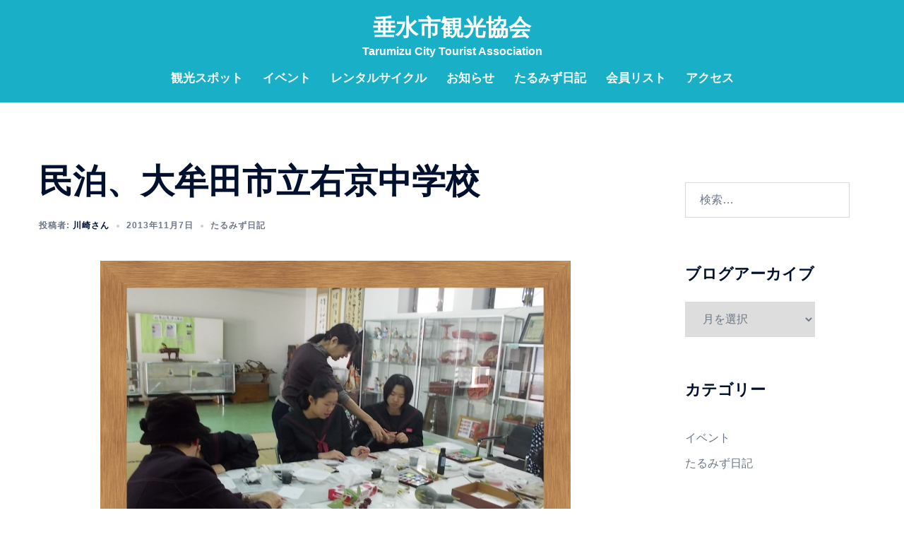

--- FILE ---
content_type: text/html; charset=UTF-8
request_url: https://www.tarumizu.info/%E6%B0%91%E6%B3%8A%E3%80%81%E5%A4%A7%E7%89%9F%E7%94%B0%E5%B8%82%E7%AB%8B%E5%8F%B3%E4%BA%AC%E4%B8%AD%E5%AD%A6%E6%A0%A1/
body_size: 23871
content:
<!DOCTYPE html>
<html dir="ltr" lang="ja" prefix="og: https://ogp.me/ns#">
<head>
<meta charset="UTF-8">
<meta name="viewport" content="width=device-width, initial-scale=1">
<link rel="profile" href="http://gmpg.org/xfn/11">
<link rel="pingback" href="https://www.tarumizu.info/xmlrpc.php">


<title>民泊、大牟田市立右京中学校 | 垂水市観光協会</title>

		<!-- All in One SEO 4.9.3 - aioseo.com -->
	<meta name="description" content="11月6日１０：00～７日８：００まで福岡県大牟田市立右京中学校４５名のみなさんが市内１３軒の受け入れ家庭に" />
	<meta name="robots" content="max-image-preview:large" />
	<meta name="author" content="川崎さん"/>
	<meta name="keywords" content="たるみず日記" />
	<link rel="canonical" href="https://www.tarumizu.info/%e6%b0%91%e6%b3%8a%e3%80%81%e5%a4%a7%e7%89%9f%e7%94%b0%e5%b8%82%e7%ab%8b%e5%8f%b3%e4%ba%ac%e4%b8%ad%e5%ad%a6%e6%a0%a1/" />
	<meta name="generator" content="All in One SEO (AIOSEO) 4.9.3" />
		<meta property="og:locale" content="ja_JP" />
		<meta property="og:site_name" content="垂水市観光協会 | Tarumizu City Tourist Association" />
		<meta property="og:type" content="article" />
		<meta property="og:title" content="民泊、大牟田市立右京中学校 | 垂水市観光協会" />
		<meta property="og:description" content="11月6日１０：00～７日８：００まで福岡県大牟田市立右京中学校４５名のみなさんが市内１３軒の受け入れ家庭に" />
		<meta property="og:url" content="https://www.tarumizu.info/%e6%b0%91%e6%b3%8a%e3%80%81%e5%a4%a7%e7%89%9f%e7%94%b0%e5%b8%82%e7%ab%8b%e5%8f%b3%e4%ba%ac%e4%b8%ad%e5%ad%a6%e6%a0%a1/" />
		<meta property="article:published_time" content="2013-11-07T02:14:00+00:00" />
		<meta property="article:modified_time" content="2020-06-12T03:03:11+00:00" />
		<meta property="article:publisher" content="https://www.facebook.com/city.tarumizu.kankou/" />
		<meta name="twitter:card" content="summary" />
		<meta name="twitter:title" content="民泊、大牟田市立右京中学校 | 垂水市観光協会" />
		<meta name="twitter:description" content="11月6日１０：00～７日８：００まで福岡県大牟田市立右京中学校４５名のみなさんが市内１３軒の受け入れ家庭に" />
		<script type="application/ld+json" class="aioseo-schema">
			{"@context":"https:\/\/schema.org","@graph":[{"@type":"Article","@id":"https:\/\/www.tarumizu.info\/%e6%b0%91%e6%b3%8a%e3%80%81%e5%a4%a7%e7%89%9f%e7%94%b0%e5%b8%82%e7%ab%8b%e5%8f%b3%e4%ba%ac%e4%b8%ad%e5%ad%a6%e6%a0%a1\/#article","name":"\u6c11\u6cca\u3001\u5927\u725f\u7530\u5e02\u7acb\u53f3\u4eac\u4e2d\u5b66\u6821 | \u5782\u6c34\u5e02\u89b3\u5149\u5354\u4f1a","headline":"\u6c11\u6cca\u3001\u5927\u725f\u7530\u5e02\u7acb\u53f3\u4eac\u4e2d\u5b66\u6821","author":{"@id":"https:\/\/www.tarumizu.info\/author\/kawasaki\/#author"},"publisher":{"@id":"https:\/\/www.tarumizu.info\/#organization"},"image":{"@type":"ImageObject","url":"https:\/\/www.tarumizu.info\/wp-content\/uploads\/2020\/06\/S20131107091421.jpg","width":666,"height":500,"caption":"\u6c11\u6cca\u3001\u5927\u725f\u7530\u5e02\u7acb\u53f3\u4eac\u4e2d\u5b66\u6821-\u7d75\u624b\u7d19\u8b1b\u5ea7\u7279\u8a13\u4e2d"},"datePublished":"2013-11-07T11:14:00+09:00","dateModified":"2020-06-12T12:03:11+09:00","inLanguage":"ja","mainEntityOfPage":{"@id":"https:\/\/www.tarumizu.info\/%e6%b0%91%e6%b3%8a%e3%80%81%e5%a4%a7%e7%89%9f%e7%94%b0%e5%b8%82%e7%ab%8b%e5%8f%b3%e4%ba%ac%e4%b8%ad%e5%ad%a6%e6%a0%a1\/#webpage"},"isPartOf":{"@id":"https:\/\/www.tarumizu.info\/%e6%b0%91%e6%b3%8a%e3%80%81%e5%a4%a7%e7%89%9f%e7%94%b0%e5%b8%82%e7%ab%8b%e5%8f%b3%e4%ba%ac%e4%b8%ad%e5%ad%a6%e6%a0%a1\/#webpage"},"articleSection":"\u305f\u308b\u307f\u305a\u65e5\u8a18"},{"@type":"BreadcrumbList","@id":"https:\/\/www.tarumizu.info\/%e6%b0%91%e6%b3%8a%e3%80%81%e5%a4%a7%e7%89%9f%e7%94%b0%e5%b8%82%e7%ab%8b%e5%8f%b3%e4%ba%ac%e4%b8%ad%e5%ad%a6%e6%a0%a1\/#breadcrumblist","itemListElement":[{"@type":"ListItem","@id":"https:\/\/www.tarumizu.info#listItem","position":1,"name":"Home","item":"https:\/\/www.tarumizu.info","nextItem":{"@type":"ListItem","@id":"https:\/\/www.tarumizu.info\/category\/%e3%81%9f%e3%82%8b%e3%81%bf%e3%81%9a%e6%97%a5%e8%a8%98\/#listItem","name":"\u305f\u308b\u307f\u305a\u65e5\u8a18"}},{"@type":"ListItem","@id":"https:\/\/www.tarumizu.info\/category\/%e3%81%9f%e3%82%8b%e3%81%bf%e3%81%9a%e6%97%a5%e8%a8%98\/#listItem","position":2,"name":"\u305f\u308b\u307f\u305a\u65e5\u8a18","item":"https:\/\/www.tarumizu.info\/category\/%e3%81%9f%e3%82%8b%e3%81%bf%e3%81%9a%e6%97%a5%e8%a8%98\/","nextItem":{"@type":"ListItem","@id":"https:\/\/www.tarumizu.info\/%e6%b0%91%e6%b3%8a%e3%80%81%e5%a4%a7%e7%89%9f%e7%94%b0%e5%b8%82%e7%ab%8b%e5%8f%b3%e4%ba%ac%e4%b8%ad%e5%ad%a6%e6%a0%a1\/#listItem","name":"\u6c11\u6cca\u3001\u5927\u725f\u7530\u5e02\u7acb\u53f3\u4eac\u4e2d\u5b66\u6821"},"previousItem":{"@type":"ListItem","@id":"https:\/\/www.tarumizu.info#listItem","name":"Home"}},{"@type":"ListItem","@id":"https:\/\/www.tarumizu.info\/%e6%b0%91%e6%b3%8a%e3%80%81%e5%a4%a7%e7%89%9f%e7%94%b0%e5%b8%82%e7%ab%8b%e5%8f%b3%e4%ba%ac%e4%b8%ad%e5%ad%a6%e6%a0%a1\/#listItem","position":3,"name":"\u6c11\u6cca\u3001\u5927\u725f\u7530\u5e02\u7acb\u53f3\u4eac\u4e2d\u5b66\u6821","previousItem":{"@type":"ListItem","@id":"https:\/\/www.tarumizu.info\/category\/%e3%81%9f%e3%82%8b%e3%81%bf%e3%81%9a%e6%97%a5%e8%a8%98\/#listItem","name":"\u305f\u308b\u307f\u305a\u65e5\u8a18"}}]},{"@type":"Organization","@id":"https:\/\/www.tarumizu.info\/#organization","name":"\u5782\u6c34\u5e02\u89b3\u5149\u5354\u4f1a","description":"Tarumizu City Tourist Association","url":"https:\/\/www.tarumizu.info\/","sameAs":["https:\/\/www.facebook.com\/city.tarumizu.kankou\/"]},{"@type":"Person","@id":"https:\/\/www.tarumizu.info\/author\/kawasaki\/#author","url":"https:\/\/www.tarumizu.info\/author\/kawasaki\/","name":"\u5ddd\u5d0e\u3055\u3093","image":{"@type":"ImageObject","@id":"https:\/\/www.tarumizu.info\/%e6%b0%91%e6%b3%8a%e3%80%81%e5%a4%a7%e7%89%9f%e7%94%b0%e5%b8%82%e7%ab%8b%e5%8f%b3%e4%ba%ac%e4%b8%ad%e5%ad%a6%e6%a0%a1\/#authorImage","url":"https:\/\/secure.gravatar.com\/avatar\/4b2562d50392e777a57efa376c06a3119e909b230eec0d1498007c036b9c6c1a?s=96&d=mm&r=g","width":96,"height":96,"caption":"\u5ddd\u5d0e\u3055\u3093"}},{"@type":"WebPage","@id":"https:\/\/www.tarumizu.info\/%e6%b0%91%e6%b3%8a%e3%80%81%e5%a4%a7%e7%89%9f%e7%94%b0%e5%b8%82%e7%ab%8b%e5%8f%b3%e4%ba%ac%e4%b8%ad%e5%ad%a6%e6%a0%a1\/#webpage","url":"https:\/\/www.tarumizu.info\/%e6%b0%91%e6%b3%8a%e3%80%81%e5%a4%a7%e7%89%9f%e7%94%b0%e5%b8%82%e7%ab%8b%e5%8f%b3%e4%ba%ac%e4%b8%ad%e5%ad%a6%e6%a0%a1\/","name":"\u6c11\u6cca\u3001\u5927\u725f\u7530\u5e02\u7acb\u53f3\u4eac\u4e2d\u5b66\u6821 | \u5782\u6c34\u5e02\u89b3\u5149\u5354\u4f1a","description":"11\u67086\u65e5\uff11\uff10\uff1a00\uff5e\uff17\u65e5\uff18\uff1a\uff10\uff10\u307e\u3067\u798f\u5ca1\u770c\u5927\u725f\u7530\u5e02\u7acb\u53f3\u4eac\u4e2d\u5b66\u6821\uff14\uff15\u540d\u306e\u307f\u306a\u3055\u3093\u304c\u5e02\u5185\uff11\uff13\u8ed2\u306e\u53d7\u3051\u5165\u308c\u5bb6\u5ead\u306b","inLanguage":"ja","isPartOf":{"@id":"https:\/\/www.tarumizu.info\/#website"},"breadcrumb":{"@id":"https:\/\/www.tarumizu.info\/%e6%b0%91%e6%b3%8a%e3%80%81%e5%a4%a7%e7%89%9f%e7%94%b0%e5%b8%82%e7%ab%8b%e5%8f%b3%e4%ba%ac%e4%b8%ad%e5%ad%a6%e6%a0%a1\/#breadcrumblist"},"author":{"@id":"https:\/\/www.tarumizu.info\/author\/kawasaki\/#author"},"creator":{"@id":"https:\/\/www.tarumizu.info\/author\/kawasaki\/#author"},"image":{"@type":"ImageObject","url":"https:\/\/www.tarumizu.info\/wp-content\/uploads\/2020\/06\/S20131107091421.jpg","@id":"https:\/\/www.tarumizu.info\/%e6%b0%91%e6%b3%8a%e3%80%81%e5%a4%a7%e7%89%9f%e7%94%b0%e5%b8%82%e7%ab%8b%e5%8f%b3%e4%ba%ac%e4%b8%ad%e5%ad%a6%e6%a0%a1\/#mainImage","width":666,"height":500,"caption":"\u6c11\u6cca\u3001\u5927\u725f\u7530\u5e02\u7acb\u53f3\u4eac\u4e2d\u5b66\u6821-\u7d75\u624b\u7d19\u8b1b\u5ea7\u7279\u8a13\u4e2d"},"primaryImageOfPage":{"@id":"https:\/\/www.tarumizu.info\/%e6%b0%91%e6%b3%8a%e3%80%81%e5%a4%a7%e7%89%9f%e7%94%b0%e5%b8%82%e7%ab%8b%e5%8f%b3%e4%ba%ac%e4%b8%ad%e5%ad%a6%e6%a0%a1\/#mainImage"},"datePublished":"2013-11-07T11:14:00+09:00","dateModified":"2020-06-12T12:03:11+09:00"},{"@type":"WebSite","@id":"https:\/\/www.tarumizu.info\/#website","url":"https:\/\/www.tarumizu.info\/","name":"\u5782\u6c34\u5e02\u89b3\u5149\u5354\u4f1a","description":"Tarumizu City Tourist Association","inLanguage":"ja","publisher":{"@id":"https:\/\/www.tarumizu.info\/#organization"}}]}
		</script>
		<!-- All in One SEO -->

<link rel="alternate" type="application/rss+xml" title="垂水市観光協会 &raquo; フィード" href="https://www.tarumizu.info/feed/" />
<link rel="alternate" type="application/rss+xml" title="垂水市観光協会 &raquo; コメントフィード" href="https://www.tarumizu.info/comments/feed/" />
<link rel="alternate" title="oEmbed (JSON)" type="application/json+oembed" href="https://www.tarumizu.info/wp-json/oembed/1.0/embed?url=https%3A%2F%2Fwww.tarumizu.info%2F%25e6%25b0%2591%25e6%25b3%258a%25e3%2580%2581%25e5%25a4%25a7%25e7%2589%259f%25e7%2594%25b0%25e5%25b8%2582%25e7%25ab%258b%25e5%258f%25b3%25e4%25ba%25ac%25e4%25b8%25ad%25e5%25ad%25a6%25e6%25a0%25a1%2F" />
<link rel="alternate" title="oEmbed (XML)" type="text/xml+oembed" href="https://www.tarumizu.info/wp-json/oembed/1.0/embed?url=https%3A%2F%2Fwww.tarumizu.info%2F%25e6%25b0%2591%25e6%25b3%258a%25e3%2580%2581%25e5%25a4%25a7%25e7%2589%259f%25e7%2594%25b0%25e5%25b8%2582%25e7%25ab%258b%25e5%258f%25b3%25e4%25ba%25ac%25e4%25b8%25ad%25e5%25ad%25a6%25e6%25a0%25a1%2F&#038;format=xml" />
<style id='wp-img-auto-sizes-contain-inline-css' type='text/css'>
img:is([sizes=auto i],[sizes^="auto," i]){contain-intrinsic-size:3000px 1500px}
/*# sourceURL=wp-img-auto-sizes-contain-inline-css */
</style>
<link rel='stylesheet' id='vkExUnit_common_style-css' href='https://www.tarumizu.info/wp-content/plugins/vk-all-in-one-expansion-unit/assets/css/vkExUnit_style.css?ver=9.113.0.1' type='text/css' media='all' />
<style id='vkExUnit_common_style-inline-css' type='text/css'>
:root {--ver_page_top_button_url:url(https://www.tarumizu.info/wp-content/plugins/vk-all-in-one-expansion-unit/assets/images/to-top-btn-icon.svg);}@font-face {font-weight: normal;font-style: normal;font-family: "vk_sns";src: url("https://www.tarumizu.info/wp-content/plugins/vk-all-in-one-expansion-unit/inc/sns/icons/fonts/vk_sns.eot?-bq20cj");src: url("https://www.tarumizu.info/wp-content/plugins/vk-all-in-one-expansion-unit/inc/sns/icons/fonts/vk_sns.eot?#iefix-bq20cj") format("embedded-opentype"),url("https://www.tarumizu.info/wp-content/plugins/vk-all-in-one-expansion-unit/inc/sns/icons/fonts/vk_sns.woff?-bq20cj") format("woff"),url("https://www.tarumizu.info/wp-content/plugins/vk-all-in-one-expansion-unit/inc/sns/icons/fonts/vk_sns.ttf?-bq20cj") format("truetype"),url("https://www.tarumizu.info/wp-content/plugins/vk-all-in-one-expansion-unit/inc/sns/icons/fonts/vk_sns.svg?-bq20cj#vk_sns") format("svg");}
.veu_promotion-alert__content--text {border: 1px solid rgba(0,0,0,0.125);padding: 0.5em 1em;border-radius: var(--vk-size-radius);margin-bottom: var(--vk-margin-block-bottom);font-size: 0.875rem;}/* Alert Content部分に段落タグを入れた場合に最後の段落の余白を0にする */.veu_promotion-alert__content--text p:last-of-type{margin-bottom:0;margin-top: 0;}
/*# sourceURL=vkExUnit_common_style-inline-css */
</style>
<link rel='stylesheet' id='sydney-bootstrap-css' href='https://www.tarumizu.info/wp-content/themes/sydney/css/bootstrap/bootstrap.min.css?ver=1' type='text/css' media='all' />
<style id='wp-block-library-inline-css' type='text/css'>
:root{--wp-block-synced-color:#7a00df;--wp-block-synced-color--rgb:122,0,223;--wp-bound-block-color:var(--wp-block-synced-color);--wp-editor-canvas-background:#ddd;--wp-admin-theme-color:#007cba;--wp-admin-theme-color--rgb:0,124,186;--wp-admin-theme-color-darker-10:#006ba1;--wp-admin-theme-color-darker-10--rgb:0,107,160.5;--wp-admin-theme-color-darker-20:#005a87;--wp-admin-theme-color-darker-20--rgb:0,90,135;--wp-admin-border-width-focus:2px}@media (min-resolution:192dpi){:root{--wp-admin-border-width-focus:1.5px}}.wp-element-button{cursor:pointer}:root .has-very-light-gray-background-color{background-color:#eee}:root .has-very-dark-gray-background-color{background-color:#313131}:root .has-very-light-gray-color{color:#eee}:root .has-very-dark-gray-color{color:#313131}:root .has-vivid-green-cyan-to-vivid-cyan-blue-gradient-background{background:linear-gradient(135deg,#00d084,#0693e3)}:root .has-purple-crush-gradient-background{background:linear-gradient(135deg,#34e2e4,#4721fb 50%,#ab1dfe)}:root .has-hazy-dawn-gradient-background{background:linear-gradient(135deg,#faaca8,#dad0ec)}:root .has-subdued-olive-gradient-background{background:linear-gradient(135deg,#fafae1,#67a671)}:root .has-atomic-cream-gradient-background{background:linear-gradient(135deg,#fdd79a,#004a59)}:root .has-nightshade-gradient-background{background:linear-gradient(135deg,#330968,#31cdcf)}:root .has-midnight-gradient-background{background:linear-gradient(135deg,#020381,#2874fc)}:root{--wp--preset--font-size--normal:16px;--wp--preset--font-size--huge:42px}.has-regular-font-size{font-size:1em}.has-larger-font-size{font-size:2.625em}.has-normal-font-size{font-size:var(--wp--preset--font-size--normal)}.has-huge-font-size{font-size:var(--wp--preset--font-size--huge)}.has-text-align-center{text-align:center}.has-text-align-left{text-align:left}.has-text-align-right{text-align:right}.has-fit-text{white-space:nowrap!important}#end-resizable-editor-section{display:none}.aligncenter{clear:both}.items-justified-left{justify-content:flex-start}.items-justified-center{justify-content:center}.items-justified-right{justify-content:flex-end}.items-justified-space-between{justify-content:space-between}.screen-reader-text{border:0;clip-path:inset(50%);height:1px;margin:-1px;overflow:hidden;padding:0;position:absolute;width:1px;word-wrap:normal!important}.screen-reader-text:focus{background-color:#ddd;clip-path:none;color:#444;display:block;font-size:1em;height:auto;left:5px;line-height:normal;padding:15px 23px 14px;text-decoration:none;top:5px;width:auto;z-index:100000}html :where(.has-border-color){border-style:solid}html :where([style*=border-top-color]){border-top-style:solid}html :where([style*=border-right-color]){border-right-style:solid}html :where([style*=border-bottom-color]){border-bottom-style:solid}html :where([style*=border-left-color]){border-left-style:solid}html :where([style*=border-width]){border-style:solid}html :where([style*=border-top-width]){border-top-style:solid}html :where([style*=border-right-width]){border-right-style:solid}html :where([style*=border-bottom-width]){border-bottom-style:solid}html :where([style*=border-left-width]){border-left-style:solid}html :where(img[class*=wp-image-]){height:auto;max-width:100%}:where(figure){margin:0 0 1em}html :where(.is-position-sticky){--wp-admin--admin-bar--position-offset:var(--wp-admin--admin-bar--height,0px)}@media screen and (max-width:600px){html :where(.is-position-sticky){--wp-admin--admin-bar--position-offset:0px}}

/*# sourceURL=wp-block-library-inline-css */
</style><style id='wp-block-search-inline-css' type='text/css'>
.wp-block-search__button{margin-left:10px;word-break:normal}.wp-block-search__button.has-icon{line-height:0}.wp-block-search__button svg{height:1.25em;min-height:24px;min-width:24px;width:1.25em;fill:currentColor;vertical-align:text-bottom}:where(.wp-block-search__button){border:1px solid #ccc;padding:6px 10px}.wp-block-search__inside-wrapper{display:flex;flex:auto;flex-wrap:nowrap;max-width:100%}.wp-block-search__label{width:100%}.wp-block-search.wp-block-search__button-only .wp-block-search__button{box-sizing:border-box;display:flex;flex-shrink:0;justify-content:center;margin-left:0;max-width:100%}.wp-block-search.wp-block-search__button-only .wp-block-search__inside-wrapper{min-width:0!important;transition-property:width}.wp-block-search.wp-block-search__button-only .wp-block-search__input{flex-basis:100%;transition-duration:.3s}.wp-block-search.wp-block-search__button-only.wp-block-search__searchfield-hidden,.wp-block-search.wp-block-search__button-only.wp-block-search__searchfield-hidden .wp-block-search__inside-wrapper{overflow:hidden}.wp-block-search.wp-block-search__button-only.wp-block-search__searchfield-hidden .wp-block-search__input{border-left-width:0!important;border-right-width:0!important;flex-basis:0;flex-grow:0;margin:0;min-width:0!important;padding-left:0!important;padding-right:0!important;width:0!important}:where(.wp-block-search__input){appearance:none;border:1px solid #949494;flex-grow:1;font-family:inherit;font-size:inherit;font-style:inherit;font-weight:inherit;letter-spacing:inherit;line-height:inherit;margin-left:0;margin-right:0;min-width:3rem;padding:8px;text-decoration:unset!important;text-transform:inherit}:where(.wp-block-search__button-inside .wp-block-search__inside-wrapper){background-color:#fff;border:1px solid #949494;box-sizing:border-box;padding:4px}:where(.wp-block-search__button-inside .wp-block-search__inside-wrapper) .wp-block-search__input{border:none;border-radius:0;padding:0 4px}:where(.wp-block-search__button-inside .wp-block-search__inside-wrapper) .wp-block-search__input:focus{outline:none}:where(.wp-block-search__button-inside .wp-block-search__inside-wrapper) :where(.wp-block-search__button){padding:4px 8px}.wp-block-search.aligncenter .wp-block-search__inside-wrapper{margin:auto}.wp-block[data-align=right] .wp-block-search.wp-block-search__button-only .wp-block-search__inside-wrapper{float:right}
/*# sourceURL=https://www.tarumizu.info/wp-includes/blocks/search/style.min.css */
</style>
<style id='wp-block-separator-inline-css' type='text/css'>
@charset "UTF-8";.wp-block-separator{border:none;border-top:2px solid}:root :where(.wp-block-separator.is-style-dots){height:auto;line-height:1;text-align:center}:root :where(.wp-block-separator.is-style-dots):before{color:currentColor;content:"···";font-family:serif;font-size:1.5em;letter-spacing:2em;padding-left:2em}.wp-block-separator.is-style-dots{background:none!important;border:none!important}
/*# sourceURL=https://www.tarumizu.info/wp-includes/blocks/separator/style.min.css */
</style>
<style id='global-styles-inline-css' type='text/css'>
:root{--wp--preset--aspect-ratio--square: 1;--wp--preset--aspect-ratio--4-3: 4/3;--wp--preset--aspect-ratio--3-4: 3/4;--wp--preset--aspect-ratio--3-2: 3/2;--wp--preset--aspect-ratio--2-3: 2/3;--wp--preset--aspect-ratio--16-9: 16/9;--wp--preset--aspect-ratio--9-16: 9/16;--wp--preset--color--black: #000000;--wp--preset--color--cyan-bluish-gray: #abb8c3;--wp--preset--color--white: #ffffff;--wp--preset--color--pale-pink: #f78da7;--wp--preset--color--vivid-red: #cf2e2e;--wp--preset--color--luminous-vivid-orange: #ff6900;--wp--preset--color--luminous-vivid-amber: #fcb900;--wp--preset--color--light-green-cyan: #7bdcb5;--wp--preset--color--vivid-green-cyan: #00d084;--wp--preset--color--pale-cyan-blue: #8ed1fc;--wp--preset--color--vivid-cyan-blue: #0693e3;--wp--preset--color--vivid-purple: #9b51e0;--wp--preset--gradient--vivid-cyan-blue-to-vivid-purple: linear-gradient(135deg,rgb(6,147,227) 0%,rgb(155,81,224) 100%);--wp--preset--gradient--light-green-cyan-to-vivid-green-cyan: linear-gradient(135deg,rgb(122,220,180) 0%,rgb(0,208,130) 100%);--wp--preset--gradient--luminous-vivid-amber-to-luminous-vivid-orange: linear-gradient(135deg,rgb(252,185,0) 0%,rgb(255,105,0) 100%);--wp--preset--gradient--luminous-vivid-orange-to-vivid-red: linear-gradient(135deg,rgb(255,105,0) 0%,rgb(207,46,46) 100%);--wp--preset--gradient--very-light-gray-to-cyan-bluish-gray: linear-gradient(135deg,rgb(238,238,238) 0%,rgb(169,184,195) 100%);--wp--preset--gradient--cool-to-warm-spectrum: linear-gradient(135deg,rgb(74,234,220) 0%,rgb(151,120,209) 20%,rgb(207,42,186) 40%,rgb(238,44,130) 60%,rgb(251,105,98) 80%,rgb(254,248,76) 100%);--wp--preset--gradient--blush-light-purple: linear-gradient(135deg,rgb(255,206,236) 0%,rgb(152,150,240) 100%);--wp--preset--gradient--blush-bordeaux: linear-gradient(135deg,rgb(254,205,165) 0%,rgb(254,45,45) 50%,rgb(107,0,62) 100%);--wp--preset--gradient--luminous-dusk: linear-gradient(135deg,rgb(255,203,112) 0%,rgb(199,81,192) 50%,rgb(65,88,208) 100%);--wp--preset--gradient--pale-ocean: linear-gradient(135deg,rgb(255,245,203) 0%,rgb(182,227,212) 50%,rgb(51,167,181) 100%);--wp--preset--gradient--electric-grass: linear-gradient(135deg,rgb(202,248,128) 0%,rgb(113,206,126) 100%);--wp--preset--gradient--midnight: linear-gradient(135deg,rgb(2,3,129) 0%,rgb(40,116,252) 100%);--wp--preset--font-size--small: 13px;--wp--preset--font-size--medium: 20px;--wp--preset--font-size--large: 36px;--wp--preset--font-size--x-large: 42px;--wp--preset--spacing--20: 0.44rem;--wp--preset--spacing--30: 0.67rem;--wp--preset--spacing--40: 1rem;--wp--preset--spacing--50: 1.5rem;--wp--preset--spacing--60: 2.25rem;--wp--preset--spacing--70: 3.38rem;--wp--preset--spacing--80: 5.06rem;--wp--preset--shadow--natural: 6px 6px 9px rgba(0, 0, 0, 0.2);--wp--preset--shadow--deep: 12px 12px 50px rgba(0, 0, 0, 0.4);--wp--preset--shadow--sharp: 6px 6px 0px rgba(0, 0, 0, 0.2);--wp--preset--shadow--outlined: 6px 6px 0px -3px rgb(255, 255, 255), 6px 6px rgb(0, 0, 0);--wp--preset--shadow--crisp: 6px 6px 0px rgb(0, 0, 0);}:root { --wp--style--global--content-size: 740px;--wp--style--global--wide-size: 1140px; }:where(body) { margin: 0; }.wp-site-blocks { padding-top: var(--wp--style--root--padding-top); padding-bottom: var(--wp--style--root--padding-bottom); }.has-global-padding { padding-right: var(--wp--style--root--padding-right); padding-left: var(--wp--style--root--padding-left); }.has-global-padding > .alignfull { margin-right: calc(var(--wp--style--root--padding-right) * -1); margin-left: calc(var(--wp--style--root--padding-left) * -1); }.has-global-padding :where(:not(.alignfull.is-layout-flow) > .has-global-padding:not(.wp-block-block, .alignfull)) { padding-right: 0; padding-left: 0; }.has-global-padding :where(:not(.alignfull.is-layout-flow) > .has-global-padding:not(.wp-block-block, .alignfull)) > .alignfull { margin-left: 0; margin-right: 0; }.wp-site-blocks > .alignleft { float: left; margin-right: 2em; }.wp-site-blocks > .alignright { float: right; margin-left: 2em; }.wp-site-blocks > .aligncenter { justify-content: center; margin-left: auto; margin-right: auto; }:where(.wp-site-blocks) > * { margin-block-start: 24px; margin-block-end: 0; }:where(.wp-site-blocks) > :first-child { margin-block-start: 0; }:where(.wp-site-blocks) > :last-child { margin-block-end: 0; }:root { --wp--style--block-gap: 24px; }:root :where(.is-layout-flow) > :first-child{margin-block-start: 0;}:root :where(.is-layout-flow) > :last-child{margin-block-end: 0;}:root :where(.is-layout-flow) > *{margin-block-start: 24px;margin-block-end: 0;}:root :where(.is-layout-constrained) > :first-child{margin-block-start: 0;}:root :where(.is-layout-constrained) > :last-child{margin-block-end: 0;}:root :where(.is-layout-constrained) > *{margin-block-start: 24px;margin-block-end: 0;}:root :where(.is-layout-flex){gap: 24px;}:root :where(.is-layout-grid){gap: 24px;}.is-layout-flow > .alignleft{float: left;margin-inline-start: 0;margin-inline-end: 2em;}.is-layout-flow > .alignright{float: right;margin-inline-start: 2em;margin-inline-end: 0;}.is-layout-flow > .aligncenter{margin-left: auto !important;margin-right: auto !important;}.is-layout-constrained > .alignleft{float: left;margin-inline-start: 0;margin-inline-end: 2em;}.is-layout-constrained > .alignright{float: right;margin-inline-start: 2em;margin-inline-end: 0;}.is-layout-constrained > .aligncenter{margin-left: auto !important;margin-right: auto !important;}.is-layout-constrained > :where(:not(.alignleft):not(.alignright):not(.alignfull)){max-width: var(--wp--style--global--content-size);margin-left: auto !important;margin-right: auto !important;}.is-layout-constrained > .alignwide{max-width: var(--wp--style--global--wide-size);}body .is-layout-flex{display: flex;}.is-layout-flex{flex-wrap: wrap;align-items: center;}.is-layout-flex > :is(*, div){margin: 0;}body .is-layout-grid{display: grid;}.is-layout-grid > :is(*, div){margin: 0;}body{--wp--style--root--padding-top: 0px;--wp--style--root--padding-right: 0px;--wp--style--root--padding-bottom: 0px;--wp--style--root--padding-left: 0px;}a:where(:not(.wp-element-button)){text-decoration: underline;}:root :where(.wp-element-button, .wp-block-button__link){background-color: #32373c;border-width: 0;color: #fff;font-family: inherit;font-size: inherit;font-style: inherit;font-weight: inherit;letter-spacing: inherit;line-height: inherit;padding-top: calc(0.667em + 2px);padding-right: calc(1.333em + 2px);padding-bottom: calc(0.667em + 2px);padding-left: calc(1.333em + 2px);text-decoration: none;text-transform: inherit;}.has-black-color{color: var(--wp--preset--color--black) !important;}.has-cyan-bluish-gray-color{color: var(--wp--preset--color--cyan-bluish-gray) !important;}.has-white-color{color: var(--wp--preset--color--white) !important;}.has-pale-pink-color{color: var(--wp--preset--color--pale-pink) !important;}.has-vivid-red-color{color: var(--wp--preset--color--vivid-red) !important;}.has-luminous-vivid-orange-color{color: var(--wp--preset--color--luminous-vivid-orange) !important;}.has-luminous-vivid-amber-color{color: var(--wp--preset--color--luminous-vivid-amber) !important;}.has-light-green-cyan-color{color: var(--wp--preset--color--light-green-cyan) !important;}.has-vivid-green-cyan-color{color: var(--wp--preset--color--vivid-green-cyan) !important;}.has-pale-cyan-blue-color{color: var(--wp--preset--color--pale-cyan-blue) !important;}.has-vivid-cyan-blue-color{color: var(--wp--preset--color--vivid-cyan-blue) !important;}.has-vivid-purple-color{color: var(--wp--preset--color--vivid-purple) !important;}.has-black-background-color{background-color: var(--wp--preset--color--black) !important;}.has-cyan-bluish-gray-background-color{background-color: var(--wp--preset--color--cyan-bluish-gray) !important;}.has-white-background-color{background-color: var(--wp--preset--color--white) !important;}.has-pale-pink-background-color{background-color: var(--wp--preset--color--pale-pink) !important;}.has-vivid-red-background-color{background-color: var(--wp--preset--color--vivid-red) !important;}.has-luminous-vivid-orange-background-color{background-color: var(--wp--preset--color--luminous-vivid-orange) !important;}.has-luminous-vivid-amber-background-color{background-color: var(--wp--preset--color--luminous-vivid-amber) !important;}.has-light-green-cyan-background-color{background-color: var(--wp--preset--color--light-green-cyan) !important;}.has-vivid-green-cyan-background-color{background-color: var(--wp--preset--color--vivid-green-cyan) !important;}.has-pale-cyan-blue-background-color{background-color: var(--wp--preset--color--pale-cyan-blue) !important;}.has-vivid-cyan-blue-background-color{background-color: var(--wp--preset--color--vivid-cyan-blue) !important;}.has-vivid-purple-background-color{background-color: var(--wp--preset--color--vivid-purple) !important;}.has-black-border-color{border-color: var(--wp--preset--color--black) !important;}.has-cyan-bluish-gray-border-color{border-color: var(--wp--preset--color--cyan-bluish-gray) !important;}.has-white-border-color{border-color: var(--wp--preset--color--white) !important;}.has-pale-pink-border-color{border-color: var(--wp--preset--color--pale-pink) !important;}.has-vivid-red-border-color{border-color: var(--wp--preset--color--vivid-red) !important;}.has-luminous-vivid-orange-border-color{border-color: var(--wp--preset--color--luminous-vivid-orange) !important;}.has-luminous-vivid-amber-border-color{border-color: var(--wp--preset--color--luminous-vivid-amber) !important;}.has-light-green-cyan-border-color{border-color: var(--wp--preset--color--light-green-cyan) !important;}.has-vivid-green-cyan-border-color{border-color: var(--wp--preset--color--vivid-green-cyan) !important;}.has-pale-cyan-blue-border-color{border-color: var(--wp--preset--color--pale-cyan-blue) !important;}.has-vivid-cyan-blue-border-color{border-color: var(--wp--preset--color--vivid-cyan-blue) !important;}.has-vivid-purple-border-color{border-color: var(--wp--preset--color--vivid-purple) !important;}.has-vivid-cyan-blue-to-vivid-purple-gradient-background{background: var(--wp--preset--gradient--vivid-cyan-blue-to-vivid-purple) !important;}.has-light-green-cyan-to-vivid-green-cyan-gradient-background{background: var(--wp--preset--gradient--light-green-cyan-to-vivid-green-cyan) !important;}.has-luminous-vivid-amber-to-luminous-vivid-orange-gradient-background{background: var(--wp--preset--gradient--luminous-vivid-amber-to-luminous-vivid-orange) !important;}.has-luminous-vivid-orange-to-vivid-red-gradient-background{background: var(--wp--preset--gradient--luminous-vivid-orange-to-vivid-red) !important;}.has-very-light-gray-to-cyan-bluish-gray-gradient-background{background: var(--wp--preset--gradient--very-light-gray-to-cyan-bluish-gray) !important;}.has-cool-to-warm-spectrum-gradient-background{background: var(--wp--preset--gradient--cool-to-warm-spectrum) !important;}.has-blush-light-purple-gradient-background{background: var(--wp--preset--gradient--blush-light-purple) !important;}.has-blush-bordeaux-gradient-background{background: var(--wp--preset--gradient--blush-bordeaux) !important;}.has-luminous-dusk-gradient-background{background: var(--wp--preset--gradient--luminous-dusk) !important;}.has-pale-ocean-gradient-background{background: var(--wp--preset--gradient--pale-ocean) !important;}.has-electric-grass-gradient-background{background: var(--wp--preset--gradient--electric-grass) !important;}.has-midnight-gradient-background{background: var(--wp--preset--gradient--midnight) !important;}.has-small-font-size{font-size: var(--wp--preset--font-size--small) !important;}.has-medium-font-size{font-size: var(--wp--preset--font-size--medium) !important;}.has-large-font-size{font-size: var(--wp--preset--font-size--large) !important;}.has-x-large-font-size{font-size: var(--wp--preset--font-size--x-large) !important;}
/*# sourceURL=global-styles-inline-css */
</style>
<style id='core-block-supports-inline-css' type='text/css'>
.wp-block-gallery.wp-block-gallery-1{--wp--style--unstable-gallery-gap:var( --wp--style--gallery-gap-default, var( --gallery-block--gutter-size, var( --wp--style--block-gap, 0.5em ) ) );gap:var( --wp--style--gallery-gap-default, var( --gallery-block--gutter-size, var( --wp--style--block-gap, 0.5em ) ) );}.wp-container-core-columns-is-layout-28f84493{flex-wrap:nowrap;}.wp-container-core-buttons-is-layout-a89b3969{justify-content:center;}.wp-block-gallery.wp-block-gallery-2{--wp--style--unstable-gallery-gap:var( --wp--style--gallery-gap-default, var( --gallery-block--gutter-size, var( --wp--style--block-gap, 0.5em ) ) );gap:var( --wp--style--gallery-gap-default, var( --gallery-block--gutter-size, var( --wp--style--block-gap, 0.5em ) ) );}
/*# sourceURL=core-block-supports-inline-css */
</style>

<link rel='stylesheet' id='contact-form-7-css' href='https://www.tarumizu.info/wp-content/plugins/contact-form-7/includes/css/styles.css?ver=6.1.4' type='text/css' media='all' />
<link rel='stylesheet' id='sydney-style-min-css' href='https://www.tarumizu.info/wp-content/themes/sydney/css/styles.min.css?ver=20240307' type='text/css' media='all' />
<style id='sydney-style-min-inline-css' type='text/css'>
.site-header{background-color:rgba(0,167,193,0.9);}.woocommerce ul.products li.product{text-align:center;}html{scroll-behavior:smooth;}.header-image{background-size:contain;}.header-image{height:300px;}.header-wrap .col-md-4,.header-wrap .col-md-8{width:100%;text-align:center;}#mainnav{float:none;}#mainnav li{float:none;display:inline-block;}#mainnav ul ul li{display:block;text-align:left;float:left;}.site-logo,.header-wrap .col-md-4{margin-bottom:15px;}.btn-menu{margin:0 auto;float:none;}.header-wrap .container > .row{display:block;}:root{--sydney-global-color-1:#d65050;--sydney-global-color-2:#b73d3d;--sydney-global-color-3:#233452;--sydney-global-color-4:#00102E;--sydney-global-color-5:#6d7685;--sydney-global-color-6:#00102E;--sydney-global-color-7:#F4F5F7;--sydney-global-color-8:#dbdbdb;--sydney-global-color-9:#ffffff;}.llms-student-dashboard .llms-button-secondary:hover,.llms-button-action:hover,.read-more-gt,.widget-area .widget_fp_social a,#mainnav ul li a:hover,.sydney_contact_info_widget span,.roll-team .team-content .name,.roll-team .team-item .team-pop .team-social li:hover a,.roll-infomation li.address:before,.roll-infomation li.phone:before,.roll-infomation li.email:before,.roll-testimonials .name,.roll-button.border,.roll-button:hover,.roll-icon-list .icon i,.roll-icon-list .content h3 a:hover,.roll-icon-box.white .content h3 a,.roll-icon-box .icon i,.roll-icon-box .content h3 a:hover,.switcher-container .switcher-icon a:focus,.go-top:hover,.hentry .meta-post a:hover,#mainnav > ul > li > a.active,#mainnav > ul > li > a:hover,button:hover,input[type="button"]:hover,input[type="reset"]:hover,input[type="submit"]:hover,.text-color,.social-menu-widget a,.social-menu-widget a:hover,.archive .team-social li a,a,h1 a,h2 a,h3 a,h4 a,h5 a,h6 a,.classic-alt .meta-post a,.single .hentry .meta-post a,.content-area.modern .hentry .meta-post span:before,.content-area.modern .post-cat{color:var(--sydney-global-color-1)}.llms-student-dashboard .llms-button-secondary,.llms-button-action,.woocommerce #respond input#submit,.woocommerce a.button,.woocommerce button.button,.woocommerce input.button,.project-filter li a.active,.project-filter li a:hover,.preloader .pre-bounce1,.preloader .pre-bounce2,.roll-team .team-item .team-pop,.roll-progress .progress-animate,.roll-socials li a:hover,.roll-project .project-item .project-pop,.roll-project .project-filter li.active,.roll-project .project-filter li:hover,.roll-button.light:hover,.roll-button.border:hover,.roll-button,.roll-icon-box.white .icon,.owl-theme .owl-controls .owl-page.active span,.owl-theme .owl-controls.clickable .owl-page:hover span,.go-top,.bottom .socials li:hover a,.sidebar .widget:before,.blog-pagination ul li.active,.blog-pagination ul li:hover a,.content-area .hentry:after,.text-slider .maintitle:after,.error-wrap #search-submit:hover,#mainnav .sub-menu li:hover > a,#mainnav ul li ul:after,button,input[type="button"],input[type="reset"],input[type="submit"],.panel-grid-cell .widget-title:after,.cart-amount{background-color:var(--sydney-global-color-1)}.llms-student-dashboard .llms-button-secondary,.llms-student-dashboard .llms-button-secondary:hover,.llms-button-action,.llms-button-action:hover,.roll-socials li a:hover,.roll-socials li a,.roll-button.light:hover,.roll-button.border,.roll-button,.roll-icon-list .icon,.roll-icon-box .icon,.owl-theme .owl-controls .owl-page span,.comment .comment-detail,.widget-tags .tag-list a:hover,.blog-pagination ul li,.error-wrap #search-submit:hover,textarea:focus,input[type="text"]:focus,input[type="password"]:focus,input[type="datetime"]:focus,input[type="datetime-local"]:focus,input[type="date"]:focus,input[type="month"]:focus,input[type="time"]:focus,input[type="week"]:focus,input[type="number"]:focus,input[type="email"]:focus,input[type="url"]:focus,input[type="search"]:focus,input[type="tel"]:focus,input[type="color"]:focus,button,input[type="button"],input[type="reset"],input[type="submit"],.archive .team-social li a{border-color:var(--sydney-global-color-1)}.sydney_contact_info_widget span{fill:var(--sydney-global-color-1);}.go-top:hover svg{stroke:var(--sydney-global-color-1);}.site-header.float-header{background-color:rgba(0,167,193,0.9);}@media only screen and (max-width:1024px){.site-header{background-color:#00a7c1;}}#mainnav ul li a,#mainnav ul li::before{color:#ffffff}#mainnav .sub-menu li a{color:#ffffff}#mainnav .sub-menu li a{background:#2dbac4}.text-slider .maintitle,.text-slider .subtitle{color:#ffffff}body{color:}#secondary{background-color:#ffffff}#secondary,#secondary a:not(.wp-block-button__link){color:#6d7685}.btn-menu .sydney-svg-icon{fill:#ffd800}#mainnav ul li a:hover,.main-header #mainnav .menu > li > a:hover{color:#d65050}.overlay{background-color:#000000}.page-wrap{padding-top:83px;}.page-wrap{padding-bottom:100px;}@media only screen and (max-width:1025px){.mobile-slide{display:block;}.slide-item{background-image:none !important;}.header-slider{}.slide-item{height:auto !important;}.slide-inner{min-height:initial;}}.go-top.show{border-radius:2px;bottom:10px;}.go-top.position-right{right:20px;}.go-top.position-left{left:20px;}.go-top{background-color:;}.go-top:hover{background-color:;}.go-top{color:;}.go-top svg{stroke:;}.go-top:hover{color:;}.go-top:hover svg{stroke:;}.go-top .sydney-svg-icon,.go-top .sydney-svg-icon svg{width:16px;height:16px;}.go-top{padding:15px;}.site-info{border-top:0;}.footer-widgets-grid{gap:30px;}@media (min-width:992px){.footer-widgets-grid{padding-top:95px;padding-bottom:95px;}}@media (min-width:576px) and (max-width:991px){.footer-widgets-grid{padding-top:60px;padding-bottom:60px;}}@media (max-width:575px){.footer-widgets-grid{padding-top:60px;padding-bottom:60px;}}@media (min-width:992px){.sidebar-column .widget .widget-title{font-size:22px;}}@media (min-width:576px) and (max-width:991px){.sidebar-column .widget .widget-title{font-size:22px;}}@media (max-width:575px){.sidebar-column .widget .widget-title{font-size:22px;}}@media (min-width:992px){.footer-widgets{font-size:16px;}}@media (min-width:576px) and (max-width:991px){.footer-widgets{font-size:16px;}}@media (max-width:575px){.footer-widgets{font-size:16px;}}.footer-widgets{background-color:#edf8ff;}.sidebar-column .widget .widget-title{color:;}.sidebar-column .widget h1,.sidebar-column .widget h2,.sidebar-column .widget h3,.sidebar-column .widget h4,.sidebar-column .widget h5,.sidebar-column .widget h6{color:;}.sidebar-column .widget{color:#2b2b2b;}#sidebar-footer .widget a{color:;}#sidebar-footer .widget a:hover{color:;}.site-footer{background-color:#00bbd8;}.site-info,.site-info a{color:#ffffff;}.site-info .sydney-svg-icon svg{fill:#ffffff;}.site-info{padding-top:20px;padding-bottom:20px;}@media (min-width:992px){button,.roll-button,a.button,.wp-block-button__link,input[type="button"],input[type="reset"],input[type="submit"]{padding-top:12px;padding-bottom:12px;}}@media (min-width:576px) and (max-width:991px){button,.roll-button,a.button,.wp-block-button__link,input[type="button"],input[type="reset"],input[type="submit"]{padding-top:12px;padding-bottom:12px;}}@media (max-width:575px){button,.roll-button,a.button,.wp-block-button__link,input[type="button"],input[type="reset"],input[type="submit"]{padding-top:12px;padding-bottom:12px;}}@media (min-width:992px){button,.roll-button,a.button,.wp-block-button__link,input[type="button"],input[type="reset"],input[type="submit"]{padding-left:35px;padding-right:35px;}}@media (min-width:576px) and (max-width:991px){button,.roll-button,a.button,.wp-block-button__link,input[type="button"],input[type="reset"],input[type="submit"]{padding-left:35px;padding-right:35px;}}@media (max-width:575px){button,.roll-button,a.button,.wp-block-button__link,input[type="button"],input[type="reset"],input[type="submit"]{padding-left:35px;padding-right:35px;}}button,.roll-button,a.button,.wp-block-button__link,input[type="button"],input[type="reset"],input[type="submit"]{border-radius:0;}@media (min-width:992px){button,.roll-button,a.button,.wp-block-button__link,input[type="button"],input[type="reset"],input[type="submit"]{font-size:14px;}}@media (min-width:576px) and (max-width:991px){button,.roll-button,a.button,.wp-block-button__link,input[type="button"],input[type="reset"],input[type="submit"]{font-size:14px;}}@media (max-width:575px){button,.roll-button,a.button,.wp-block-button__link,input[type="button"],input[type="reset"],input[type="submit"]{font-size:14px;}}button,.roll-button,a.button,.wp-block-button__link,input[type="button"],input[type="reset"],input[type="submit"]{text-transform:uppercase;}button,div.wpforms-container-full .wpforms-form input[type=submit],div.wpforms-container-full .wpforms-form button[type=submit],div.wpforms-container-full .wpforms-form .wpforms-page-button,.roll-button,a.button,.wp-block-button__link,input[type="button"],input[type="reset"],input[type="submit"]{background-color:;}button:hover,div.wpforms-container-full .wpforms-form input[type=submit]:hover,div.wpforms-container-full .wpforms-form button[type=submit]:hover,div.wpforms-container-full .wpforms-form .wpforms-page-button:hover,.roll-button:hover,a.button:hover,.wp-block-button__link:hover,input[type="button"]:hover,input[type="reset"]:hover,input[type="submit"]:hover{background-color:;}button,div.wpforms-container-full .wpforms-form input[type=submit],div.wpforms-container-full .wpforms-form button[type=submit],div.wpforms-container-full .wpforms-form .wpforms-page-button,.checkout-button.button,a.button,.wp-block-button__link,input[type="button"],input[type="reset"],input[type="submit"]{color:;}button:hover,div.wpforms-container-full .wpforms-form input[type=submit]:hover,div.wpforms-container-full .wpforms-form button[type=submit]:hover,div.wpforms-container-full .wpforms-form .wpforms-page-button:hover,.roll-button:hover,a.button:hover,.wp-block-button__link:hover,input[type="button"]:hover,input[type="reset"]:hover,input[type="submit"]:hover{color:;}.is-style-outline .wp-block-button__link,div.wpforms-container-full .wpforms-form input[type=submit],div.wpforms-container-full .wpforms-form button[type=submit],div.wpforms-container-full .wpforms-form .wpforms-page-button,.roll-button,.wp-block-button__link.is-style-outline,button,a.button,.wp-block-button__link,input[type="button"],input[type="reset"],input[type="submit"]{border-color:;}button:hover,div.wpforms-container-full .wpforms-form input[type=submit]:hover,div.wpforms-container-full .wpforms-form button[type=submit]:hover,div.wpforms-container-full .wpforms-form .wpforms-page-button:hover,.roll-button:hover,a.button:hover,.wp-block-button__link:hover,input[type="button"]:hover,input[type="reset"]:hover,input[type="submit"]:hover{border-color:;}.posts-layout .list-image{width:30%;}.posts-layout .list-content{width:70%;}.content-area:not(.layout4):not(.layout6) .posts-layout .entry-thumb{margin:0 0 24px 0;}.layout4 .entry-thumb,.layout6 .entry-thumb{margin:0 24px 0 0;}.layout6 article:nth-of-type(even) .list-image .entry-thumb{margin:0 0 0 24px;}.posts-layout .entry-header{margin-bottom:24px;}.posts-layout .entry-meta.below-excerpt{margin:15px 0 0;}.posts-layout .entry-meta.above-title{margin:0 0 15px;}.single .entry-header .entry-title{color:;}.single .entry-header .entry-meta,.single .entry-header .entry-meta a{color:;}@media (min-width:992px){.single .entry-meta{font-size:12px;}}@media (min-width:576px) and (max-width:991px){.single .entry-meta{font-size:12px;}}@media (max-width:575px){.single .entry-meta{font-size:12px;}}@media (min-width:992px){.single .entry-header .entry-title{font-size:48px;}}@media (min-width:576px) and (max-width:991px){.single .entry-header .entry-title{font-size:32px;}}@media (max-width:575px){.single .entry-header .entry-title{font-size:32px;}}.posts-layout .entry-post{color:#233452;}.posts-layout .entry-title a{color:#00102E;}.posts-layout .author,.posts-layout .entry-meta a{color:#6d7685;}@media (min-width:992px){.posts-layout .entry-post{font-size:16px;}}@media (min-width:576px) and (max-width:991px){.posts-layout .entry-post{font-size:16px;}}@media (max-width:575px){.posts-layout .entry-post{font-size:16px;}}@media (min-width:992px){.posts-layout .entry-meta{font-size:12px;}}@media (min-width:576px) and (max-width:991px){.posts-layout .entry-meta{font-size:12px;}}@media (max-width:575px){.posts-layout .entry-meta{font-size:12px;}}@media (min-width:992px){.posts-layout .entry-title{font-size:32px;}}@media (min-width:576px) and (max-width:991px){.posts-layout .entry-title{font-size:32px;}}@media (max-width:575px){.posts-layout .entry-title{font-size:32px;}}.single .entry-header{margin-bottom:40px;}.single .entry-thumb{margin-bottom:40px;}.single .entry-meta-above{margin-bottom:24px;}.single .entry-meta-below{margin-top:24px;}@media (min-width:992px){.custom-logo-link img{max-width:180px;}}@media (min-width:576px) and (max-width:991px){.custom-logo-link img{max-width:100px;}}@media (max-width:575px){.custom-logo-link img{max-width:100px;}}.main-header,.bottom-header-row{border-bottom:0 solid rgba(255,255,255,0.1);}.header_layout_3,.header_layout_4,.header_layout_5{border-bottom:1px solid rgba(255,255,255,0.1);}.main-header,.header-search-form{background-color:;}.main-header.sticky-active{background-color:;}.main-header .site-title a,.main-header .site-description,.main-header #mainnav .menu > li > a,#mainnav .nav-menu > li > a,.main-header .header-contact a{color:;}.main-header .sydney-svg-icon svg,.main-header .dropdown-symbol .sydney-svg-icon svg{fill:;}.sticky-active .main-header .site-title a,.sticky-active .main-header .site-description,.sticky-active .main-header #mainnav .menu > li > a,.sticky-active .main-header .header-contact a,.sticky-active .main-header .logout-link,.sticky-active .main-header .html-item,.sticky-active .main-header .sydney-login-toggle{color:;}.sticky-active .main-header .sydney-svg-icon svg,.sticky-active .main-header .dropdown-symbol .sydney-svg-icon svg{fill:;}.bottom-header-row{background-color:;}.bottom-header-row,.bottom-header-row .header-contact a,.bottom-header-row #mainnav .menu > li > a{color:;}.bottom-header-row #mainnav .menu > li > a:hover{color:;}.bottom-header-row .header-item svg,.dropdown-symbol .sydney-svg-icon svg{fill:;}.main-header .site-header-inner,.main-header .top-header-row{padding-top:15px;padding-bottom:15px;}.bottom-header-inner{padding-top:15px;padding-bottom:15px;}.bottom-header-row #mainnav ul ul li,.main-header #mainnav ul ul li{background-color:;}.bottom-header-row #mainnav ul ul li a,.bottom-header-row #mainnav ul ul li:hover a,.main-header #mainnav ul ul li:hover a,.main-header #mainnav ul ul li a{color:;}.bottom-header-row #mainnav ul ul li svg,.main-header #mainnav ul ul li svg{fill:;}#mainnav .sub-menu li:hover>a,.main-header #mainnav ul ul li:hover>a{color:;}.main-header-cart .count-number{color:;}.main-header-cart .widget_shopping_cart .widgettitle:after,.main-header-cart .widget_shopping_cart .woocommerce-mini-cart__buttons:before{background-color:rgba(33,33,33,0.9);}.sydney-offcanvas-menu .mainnav ul li,.mobile-header-item.offcanvas-items,.mobile-header-item.offcanvas-items .social-profile{text-align:left;}.sydney-offcanvas-menu #mainnav ul ul a{color:;}.sydney-offcanvas-menu #mainnav > div > ul > li > a{font-size:18px;}.sydney-offcanvas-menu #mainnav ul ul li a{font-size:16px;}.sydney-offcanvas-menu .mainnav a{padding:10px 0;}#masthead-mobile{background-color:;}#masthead-mobile .site-description,#masthead-mobile a:not(.button){color:;}#masthead-mobile svg{fill:;}.mobile-header{padding-top:15px;padding-bottom:15px;}.sydney-offcanvas-menu{background-color:;}.offcanvas-header-custom-text,.sydney-offcanvas-menu,.sydney-offcanvas-menu #mainnav a:not(.button),.sydney-offcanvas-menu a:not(.button){color:#ffffff;}.sydney-offcanvas-menu svg,.sydney-offcanvas-menu .dropdown-symbol .sydney-svg-icon svg{fill:#ffffff;}@media (min-width:992px){.site-logo{max-height:100px;}}@media (min-width:576px) and (max-width:991px){.site-logo{max-height:100px;}}@media (max-width:575px){.site-logo{max-height:100px;}}.site-title a,.site-title a:visited,.main-header .site-title a,.main-header .site-title a:visited{color:}.site-description,.main-header .site-description{color:}@media (min-width:992px){.site-title{font-size:32px;}}@media (min-width:576px) and (max-width:991px){.site-title{font-size:24px;}}@media (max-width:575px){.site-title{font-size:20px;}}@media (min-width:992px){.site-description{font-size:16px;}}@media (min-width:576px) and (max-width:991px){.site-description{font-size:16px;}}@media (max-width:575px){.site-description{font-size:16px;}}h1,h2,h3,h4,h5,h6,.site-title{text-decoration:;text-transform:;font-style:;line-height:1.2;letter-spacing:px;}@media (min-width:992px){h1:not(.site-title){font-size:48px;}}@media (min-width:576px) and (max-width:991px){h1:not(.site-title){font-size:42px;}}@media (max-width:575px){h1:not(.site-title){font-size:32px;}}@media (min-width:992px){h2{font-size:38px;}}@media (min-width:576px) and (max-width:991px){h2{font-size:32px;}}@media (max-width:575px){h2{font-size:24px;}}@media (min-width:992px){h3{font-size:32px;}}@media (min-width:576px) and (max-width:991px){h3{font-size:24px;}}@media (max-width:575px){h3{font-size:20px;}}@media (min-width:992px){h4{font-size:24px;}}@media (min-width:576px) and (max-width:991px){h4{font-size:18px;}}@media (max-width:575px){h4{font-size:16px;}}@media (min-width:992px){h5{font-size:20px;}}@media (min-width:576px) and (max-width:991px){h5{font-size:16px;}}@media (max-width:575px){h5{font-size:16px;}}@media (min-width:992px){h6{font-size:18px;}}@media (min-width:576px) and (max-width:991px){h6{font-size:16px;}}@media (max-width:575px){h6{font-size:16px;}}p,.posts-layout .entry-post{text-decoration:}body,.posts-layout .entry-post{text-transform:;font-style:;line-height:1.68;letter-spacing:px;}@media (min-width:992px){body{font-size:16px;}}@media (min-width:576px) and (max-width:991px){body{font-size:16px;}}@media (max-width:575px){body{font-size:16px;}}@media (min-width:992px){.woocommerce div.product .product-gallery-summary .entry-title{font-size:32px;}}@media (min-width:576px) and (max-width:991px){.woocommerce div.product .product-gallery-summary .entry-title{font-size:32px;}}@media (max-width:575px){.woocommerce div.product .product-gallery-summary .entry-title{font-size:32px;}}@media (min-width:992px){.woocommerce div.product .product-gallery-summary .price .amount{font-size:24px;}}@media (min-width:576px) and (max-width:991px){.woocommerce div.product .product-gallery-summary .price .amount{font-size:24px;}}@media (max-width:575px){.woocommerce div.product .product-gallery-summary .price .amount{font-size:24px;}}.woocommerce ul.products li.product .col-md-7 > *,.woocommerce ul.products li.product .col-md-8 > *,.woocommerce ul.products li.product > *{margin-bottom:12px;}.wc-block-grid__product-onsale,span.onsale{border-radius:0;top:20px!important;left:20px!important;}.wc-block-grid__product-onsale,.products span.onsale{left:auto!important;right:20px;}.wc-block-grid__product-onsale,span.onsale{color:;}.wc-block-grid__product-onsale,span.onsale{background-color:;}ul.wc-block-grid__products li.wc-block-grid__product .wc-block-grid__product-title,ul.wc-block-grid__products li.wc-block-grid__product .woocommerce-loop-product__title,ul.wc-block-grid__products li.product .wc-block-grid__product-title,ul.wc-block-grid__products li.product .woocommerce-loop-product__title,ul.products li.wc-block-grid__product .wc-block-grid__product-title,ul.products li.wc-block-grid__product .woocommerce-loop-product__title,ul.products li.product .wc-block-grid__product-title,ul.products li.product .woocommerce-loop-product__title,ul.products li.product .woocommerce-loop-category__title,.woocommerce-loop-product__title .botiga-wc-loop-product__title{color:;}a.wc-forward:not(.checkout-button){color:;}a.wc-forward:not(.checkout-button):hover{color:;}.woocommerce-pagination li .page-numbers:hover{color:;}.woocommerce-sorting-wrapper{border-color:rgba(33,33,33,0.9);}ul.products li.product-category .woocommerce-loop-category__title{text-align:center;}ul.products li.product-category > a,ul.products li.product-category > a > img{border-radius:0;}.entry-content a:not(.button):not(.elementor-button-link):not(.wp-block-button__link){color:;}.entry-content a:not(.button):not(.elementor-button-link):not(.wp-block-button__link):hover{color:;}h1{color:;}h2{color:;}h3{color:;}h4{color:;}h5{color:;}h6{color:;}div.wpforms-container-full .wpforms-form input[type=date],div.wpforms-container-full .wpforms-form input[type=datetime],div.wpforms-container-full .wpforms-form input[type=datetime-local],div.wpforms-container-full .wpforms-form input[type=email],div.wpforms-container-full .wpforms-form input[type=month],div.wpforms-container-full .wpforms-form input[type=number],div.wpforms-container-full .wpforms-form input[type=password],div.wpforms-container-full .wpforms-form input[type=range],div.wpforms-container-full .wpforms-form input[type=search],div.wpforms-container-full .wpforms-form input[type=tel],div.wpforms-container-full .wpforms-form input[type=text],div.wpforms-container-full .wpforms-form input[type=time],div.wpforms-container-full .wpforms-form input[type=url],div.wpforms-container-full .wpforms-form input[type=week],div.wpforms-container-full .wpforms-form select,div.wpforms-container-full .wpforms-form textarea,input[type="text"],input[type="email"],input[type="url"],input[type="password"],input[type="search"],input[type="number"],input[type="tel"],input[type="range"],input[type="date"],input[type="month"],input[type="week"],input[type="time"],input[type="datetime"],input[type="datetime-local"],input[type="color"],textarea,select,.woocommerce .select2-container .select2-selection--single,.woocommerce-page .select2-container .select2-selection--single,input[type="text"]:focus,input[type="email"]:focus,input[type="url"]:focus,input[type="password"]:focus,input[type="search"]:focus,input[type="number"]:focus,input[type="tel"]:focus,input[type="range"]:focus,input[type="date"]:focus,input[type="month"]:focus,input[type="week"]:focus,input[type="time"]:focus,input[type="datetime"]:focus,input[type="datetime-local"]:focus,input[type="color"]:focus,textarea:focus,select:focus,.woocommerce .select2-container .select2-selection--single:focus,.woocommerce-page .select2-container .select2-selection--single:focus,.select2-container--default .select2-selection--single .select2-selection__rendered,.wp-block-search .wp-block-search__input,.wp-block-search .wp-block-search__input:focus{color:;}div.wpforms-container-full .wpforms-form input[type=date],div.wpforms-container-full .wpforms-form input[type=datetime],div.wpforms-container-full .wpforms-form input[type=datetime-local],div.wpforms-container-full .wpforms-form input[type=email],div.wpforms-container-full .wpforms-form input[type=month],div.wpforms-container-full .wpforms-form input[type=number],div.wpforms-container-full .wpforms-form input[type=password],div.wpforms-container-full .wpforms-form input[type=range],div.wpforms-container-full .wpforms-form input[type=search],div.wpforms-container-full .wpforms-form input[type=tel],div.wpforms-container-full .wpforms-form input[type=text],div.wpforms-container-full .wpforms-form input[type=time],div.wpforms-container-full .wpforms-form input[type=url],div.wpforms-container-full .wpforms-form input[type=week],div.wpforms-container-full .wpforms-form select,div.wpforms-container-full .wpforms-form textarea,input[type="text"],input[type="email"],input[type="url"],input[type="password"],input[type="search"],input[type="number"],input[type="tel"],input[type="range"],input[type="date"],input[type="month"],input[type="week"],input[type="time"],input[type="datetime"],input[type="datetime-local"],input[type="color"],textarea,select,.woocommerce .select2-container .select2-selection--single,.woocommerce-page .select2-container .select2-selection--single,.woocommerce-cart .woocommerce-cart-form .actions .coupon input[type="text"]{background-color:;}div.wpforms-container-full .wpforms-form input[type=date],div.wpforms-container-full .wpforms-form input[type=datetime],div.wpforms-container-full .wpforms-form input[type=datetime-local],div.wpforms-container-full .wpforms-form input[type=email],div.wpforms-container-full .wpforms-form input[type=month],div.wpforms-container-full .wpforms-form input[type=number],div.wpforms-container-full .wpforms-form input[type=password],div.wpforms-container-full .wpforms-form input[type=range],div.wpforms-container-full .wpforms-form input[type=search],div.wpforms-container-full .wpforms-form input[type=tel],div.wpforms-container-full .wpforms-form input[type=text],div.wpforms-container-full .wpforms-form input[type=time],div.wpforms-container-full .wpforms-form input[type=url],div.wpforms-container-full .wpforms-form input[type=week],div.wpforms-container-full .wpforms-form select,div.wpforms-container-full .wpforms-form textarea,input[type="text"],input[type="email"],input[type="url"],input[type="password"],input[type="search"],input[type="number"],input[type="tel"],input[type="range"],input[type="date"],input[type="month"],input[type="week"],input[type="time"],input[type="datetime"],input[type="datetime-local"],input[type="color"],textarea,select,.woocommerce .select2-container .select2-selection--single,.woocommerce-page .select2-container .select2-selection--single,.woocommerce-account fieldset,.woocommerce-account .woocommerce-form-login,.woocommerce-account .woocommerce-form-register,.woocommerce-cart .woocommerce-cart-form .actions .coupon input[type="text"],.wp-block-search .wp-block-search__input{border-color:;}input::placeholder{color:;opacity:1;}input:-ms-input-placeholder{color:;}input::-ms-input-placeholder{color:;}
/*# sourceURL=sydney-style-min-inline-css */
</style>
<link rel='stylesheet' id='sydney-style-css' href='https://www.tarumizu.info/wp-content/themes/sydney/style.css?ver=20230821' type='text/css' media='all' />
<link rel='stylesheet' id='veu-cta-css' href='https://www.tarumizu.info/wp-content/plugins/vk-all-in-one-expansion-unit/inc/call-to-action/package/assets/css/style.css?ver=9.113.0.1' type='text/css' media='all' />
<link rel='stylesheet' id='fancybox-css' href='https://www.tarumizu.info/wp-content/plugins/easy-fancybox/fancybox/1.5.4/jquery.fancybox.min.css?ver=6.9' type='text/css' media='screen' />
<style id='fancybox-inline-css' type='text/css'>
#fancybox-outer{background:#ffffff}#fancybox-content{background:#ffffff;border-color:#ffffff;color:#000000;}#fancybox-title,#fancybox-title-float-main{color:#fff}
/*# sourceURL=fancybox-inline-css */
</style>
<link rel='stylesheet' id='wp-block-paragraph-css' href='https://www.tarumizu.info/wp-includes/blocks/paragraph/style.min.css?ver=6.9' type='text/css' media='all' />
<link rel='stylesheet' id='wp-block-gallery-css' href='https://www.tarumizu.info/wp-includes/blocks/gallery/style.min.css?ver=6.9' type='text/css' media='all' />
<style id='wp-block-gallery-inline-css' type='text/css'>
.wp-block-gallery.is-style-sydney-rounded img { border-radius:30px; }
/*# sourceURL=wp-block-gallery-inline-css */
</style>
<link rel='stylesheet' id='wp-block-spacer-css' href='https://www.tarumizu.info/wp-includes/blocks/spacer/style.min.css?ver=6.9' type='text/css' media='all' />
<link rel='stylesheet' id='wp-block-image-css' href='https://www.tarumizu.info/wp-includes/blocks/image/style.min.css?ver=6.9' type='text/css' media='all' />
<style id='wp-block-image-inline-css' type='text/css'>
.wp-block-image.is-style-sydney-rounded img { border-radius:30px; }
/*# sourceURL=wp-block-image-inline-css */
</style>
<link rel='stylesheet' id='wp-block-columns-css' href='https://www.tarumizu.info/wp-includes/blocks/columns/style.min.css?ver=6.9' type='text/css' media='all' />
<link rel='stylesheet' id='wp-block-latest-posts-css' href='https://www.tarumizu.info/wp-includes/blocks/latest-posts/style.min.css?ver=6.9' type='text/css' media='all' />
<link rel='stylesheet' id='wp-block-button-css' href='https://www.tarumizu.info/wp-includes/blocks/button/style.min.css?ver=6.9' type='text/css' media='all' />
<link rel='stylesheet' id='wp-block-buttons-css' href='https://www.tarumizu.info/wp-includes/blocks/buttons/style.min.css?ver=6.9' type='text/css' media='all' />
<link rel='stylesheet' id='wp-block-cover-css' href='https://www.tarumizu.info/wp-includes/blocks/cover/style.min.css?ver=6.9' type='text/css' media='all' />
<script type="text/javascript" src="https://www.tarumizu.info/wp-includes/js/jquery/jquery.min.js?ver=3.7.1" id="jquery-core-js"></script>
<script type="text/javascript" src="https://www.tarumizu.info/wp-includes/js/jquery/jquery-migrate.min.js?ver=3.4.1" id="jquery-migrate-js"></script>
<link rel="https://api.w.org/" href="https://www.tarumizu.info/wp-json/" /><link rel="alternate" title="JSON" type="application/json" href="https://www.tarumizu.info/wp-json/wp/v2/posts/1902" /><link rel="EditURI" type="application/rsd+xml" title="RSD" href="https://www.tarumizu.info/xmlrpc.php?rsd" />
<meta name="generator" content="WordPress 6.9" />
<link rel='shortlink' href='https://www.tarumizu.info/?p=1902' />
			<style>
				.sydney-svg-icon {
					display: inline-block;
					width: 16px;
					height: 16px;
					vertical-align: middle;
					line-height: 1;
				}
				.team-item .team-social li .sydney-svg-icon {
					width: 14px;
				}
				.roll-team:not(.style1) .team-item .team-social li .sydney-svg-icon {
					fill: #fff;
				}
				.team-item .team-social li:hover .sydney-svg-icon {
					fill: #000;
				}
				.team_hover_edits .team-social li a .sydney-svg-icon {
					fill: #000;
				}
				.team_hover_edits .team-social li:hover a .sydney-svg-icon {
					fill: #fff;
				}	
				.single-sydney-projects .entry-thumb {
					text-align: left;
				}	

			</style>
		<!-- Analytics by WP Statistics - https://wp-statistics.com -->
<!-- [ VK All in One Expansion Unit OGP ] -->
<meta property="og:site_name" content="垂水市観光協会" />
<meta property="og:url" content="https://www.tarumizu.info/%e6%b0%91%e6%b3%8a%e3%80%81%e5%a4%a7%e7%89%9f%e7%94%b0%e5%b8%82%e7%ab%8b%e5%8f%b3%e4%ba%ac%e4%b8%ad%e5%ad%a6%e6%a0%a1/" />
<meta property="og:title" content="民泊、大牟田市立右京中学校 | 垂水市観光協会" />
<meta property="og:description" content="　11月6日１０：00～７日８：００まで福岡県大牟田市立右京中学校４５名のみなさんが市内１３軒の受け入れ家庭に宿泊しました。　バスから降りて来る時の不安そうな表情、多分他人の家に泊まるなんて初めてでしょう。受け入れ家庭の人を見るとホッとした顔をします。　これから泊まる家庭での体験はすべて初めての事だろうと思います。　２０２０年「東京オリンピック」の時あなた達は２１歳ぐらいです。世界中の人が日本にやってきます。それを機に世界の文化が今以上にたくさん入ってくるで" />
<meta property="og:type" content="article" />
<meta property="og:image" content="https://www.tarumizu.info/wp-content/uploads/2020/06/S20131107091421.jpg" />
<meta property="og:image:width" content="666" />
<meta property="og:image:height" content="500" />
<!-- [ / VK All in One Expansion Unit OGP ] -->
<link rel="icon" href="https://www.tarumizu.info/wp-content/uploads/2020/07/favicon.ico" sizes="32x32" />
<link rel="icon" href="https://www.tarumizu.info/wp-content/uploads/2020/07/favicon.ico" sizes="192x192" />
<link rel="apple-touch-icon" href="https://www.tarumizu.info/wp-content/uploads/2020/07/favicon.ico" />
<meta name="msapplication-TileImage" content="https://www.tarumizu.info/wp-content/uploads/2020/07/favicon.ico" />
		<style type="text/css" id="wp-custom-css">
			#mainnav ul li a {
    font-size: 1.2em;
    font-weight: bold;
}
#mainnav ul li a:hover {
    color: #FFEB3B;
}
#mainnav-mobi ul li {
    border-top: 1px solid #fad163;
}
#mainnav-mobi ul > li > a {
    color: #fff;
    background-color: #00a7c1;
		font-weight:bold;
}

.text-slider .maintitle:after {
	background-color: #03A9F4;
}

.roll-button {
    background-color: #03A9F4;
    border: 1px solid #03A9F4;
		font-size: 18px;
}
.roll-button:hover {
    color: #03A9F4;
}


.page .page-wrap .content-wrapper, .single .page-wrap .content-wrapper {
    padding: 0;
}

.mobile_welcome{
	display:none;
}
.mobile_space{
	display:none;
}

.tarumizunikki{
	background: linear-gradient(180deg,#fff 0%,#fff 50%,#d6effe 50%,#d6effe 100%);
	margin-bottom:0;
}
.tarumizublog{
	color:#000;
	text-align:center;
}

.tarumizublog li{
	border-bottom:dotted 1px ;
	margin-top:0.5em;
	margin-bottom:1em;
}

.tarumizuevent{
	color:#000;
}

#calendar{
	padding-left:10%;
	padding-right:10%;
}

.bottom .socials li:hover a, .go-top {
    background-color: #4cc2dc;
}
.go-top:hover {
    color: #4cc2dc;
}

@media (min-width: 1200px){
	.home .container {
			width: 100%;
		}
	#sidebar-footer .container { 
   width: 1170px;
	}
	.tarumizublog{
		width: 80% !important;
    margin: 0 10%;
	}
}

@media (min-width: 992px){
		.home .container {
			width: 100%;
	}
}
@media only screen and (max-width: 992px){
	#sidebar-footer .container {
   width: 970px;
	}
}
@media (min-width: 768px){
	.home .container {
			 width: 100%;
	}
}
@media only screen and (max-width: 768px){
	#sidebar-footer .container {
   width: 100%;
	}
	#calendar{
	padding-left:0;
	padding-right:0;
	}
		.page-wrap {
    padding-top: 25px;
	}
		.top_welcome{
		display:none;
	}
	.mobile_welcome{
		display:block;
	}

	.nonmobile_space{
		display:none;
	}
	.mobile_space{
		display:block;
	}
	
}
.posts-layout .entry-meta.above-title{
	margin-bottom:0;
}
.posts-layout .entry-header{
	margin-bottom:0;
}
.posts-layout .hentry{
	margin-bottom:30px;
}
		</style>
		<!-- [ VK All in One Expansion Unit Article Structure Data ] --><script type="application/ld+json">{"@context":"https://schema.org/","@type":"Article","headline":"民泊、大牟田市立右京中学校","image":"https://www.tarumizu.info/wp-content/uploads/2020/06/S20131107091421.jpg","datePublished":"2013-11-07T11:14:00+09:00","dateModified":"2020-06-12T12:03:11+09:00","author":{"@type":"organization","name":"川崎さん","url":"https://www.tarumizu.info/","sameAs":""}}</script><!-- [ / VK All in One Expansion Unit Article Structure Data ] --></head>

<body class="wp-singular post-template-default single single-post postid-1902 single-format-standard wp-theme-sydney group-blog menu-centered post-name-%e6%b0%91%e6%b3%8a%e3%80%81%e5%a4%a7%e7%89%9f%e7%94%b0%e5%b8%82%e7%ab%8b%e5%8f%b3%e4%ba%ac%e4%b8%ad%e5%ad%a6%e6%a0%a1 category-%e3%81%9f%e3%82%8b%e3%81%bf%e3%81%9a%e6%97%a5%e8%a8%98 post-type-post" >

<span id="toptarget"></span>

	<div class="preloader">
	    <div class="spinner">
	        <div class="pre-bounce1"></div>
	        <div class="pre-bounce2"></div>
	    </div>
	</div>
	

<div id="page" class="hfeed site">
	<a class="skip-link screen-reader-text" href="#content">コンテンツへスキップ</a>

	<div class="header-clone"></div>	

				<header id="masthead" class="site-header" role="banner" >
				<div class="header-wrap">
					<div class="container">
						<div class="row">
							<div class="col-md-4 col-sm-8 col-xs-12">
															<h1 class="site-title"><a href="https://www.tarumizu.info/" rel="home">垂水市観光協会</a></h1>
								<h2 class="site-description">Tarumizu City Tourist Association</h2>	        
														</div>
							<div class="col-md-8 col-sm-4 col-xs-12">
								<div class="btn-menu" ><span class="screen-reader-text">トグルメニュー</span><i class="sydney-svg-icon"><svg xmlns="http://www.w3.org/2000/svg" viewBox="0 0 448 512"><path d="M16 132h416c8.837 0 16-7.163 16-16V76c0-8.837-7.163-16-16-16H16C7.163 60 0 67.163 0 76v40c0 8.837 7.163 16 16 16zm0 160h416c8.837 0 16-7.163 16-16v-40c0-8.837-7.163-16-16-16H16c-8.837 0-16 7.163-16 16v40c0 8.837 7.163 16 16 16zm0 160h416c8.837 0 16-7.163 16-16v-40c0-8.837-7.163-16-16-16H16c-8.837 0-16 7.163-16 16v40c0 8.837 7.163 16 16 16z" /></svg></i></div>
								<nav id="mainnav" class="mainnav" role="navigation"  >
									<div class="menu-main-container"><ul id="menu-main" class="menu"><li id="menu-item-363" class="menu-item menu-item-type-post_type menu-item-object-page menu-item-has-children menu-item-363"><a href="https://www.tarumizu.info/sightseeing/">観光スポット</a>
<ul class="sub-menu">
	<li id="menu-item-370" class="menu-item menu-item-type-taxonomy menu-item-object-spot menu-item-370"><a href="https://www.tarumizu.info/spot/history/">歴史</a></li>
	<li id="menu-item-366" class="menu-item menu-item-type-taxonomy menu-item-object-spot menu-item-366"><a href="https://www.tarumizu.info/spot/gourmet/">グルメ</a></li>
	<li id="menu-item-365" class="menu-item menu-item-type-taxonomy menu-item-object-spot menu-item-365"><a href="https://www.tarumizu.info/spot/gift/">お土産</a></li>
	<li id="menu-item-372" class="menu-item menu-item-type-taxonomy menu-item-object-spot menu-item-372"><a href="https://www.tarumizu.info/spot/view/">絶景</a></li>
	<li id="menu-item-368" class="menu-item menu-item-type-taxonomy menu-item-object-spot menu-item-368"><a href="https://www.tarumizu.info/spot/break/">休憩</a></li>
	<li id="menu-item-367" class="menu-item menu-item-type-taxonomy menu-item-object-spot menu-item-367"><a href="https://www.tarumizu.info/spot/leisure/">レジャー</a></li>
	<li id="menu-item-369" class="menu-item menu-item-type-taxonomy menu-item-object-spot menu-item-369"><a href="https://www.tarumizu.info/spot/stay/">宿泊</a></li>
	<li id="menu-item-371" class="menu-item menu-item-type-taxonomy menu-item-object-spot menu-item-371"><a href="https://www.tarumizu.info/spot/hot-spring/">温泉</a></li>
	<li id="menu-item-373" class="menu-item menu-item-type-taxonomy menu-item-object-spot menu-item-373"><a href="https://www.tarumizu.info/spot/document/">資料</a></li>
</ul>
</li>
<li id="menu-item-27" class="menu-item menu-item-type-post_type menu-item-object-page menu-item-27"><a href="https://www.tarumizu.info/%e3%82%a4%e3%83%99%e3%83%b3%e3%83%88%e6%83%85%e5%a0%b1/">イベント</a></li>
<li id="menu-item-30" class="menu-item menu-item-type-post_type menu-item-object-page menu-item-30"><a href="https://www.tarumizu.info/%e3%83%ac%e3%83%b3%e3%82%bf%e3%83%ab%e3%82%b5%e3%82%a4%e3%82%af%e3%83%ab/">レンタルサイクル</a></li>
<li id="menu-item-382" class="menu-item menu-item-type-post_type menu-item-object-page menu-item-382"><a href="https://www.tarumizu.info/news/">お知らせ</a></li>
<li id="menu-item-364" class="menu-item menu-item-type-post_type menu-item-object-page current_page_parent menu-item-364 current-menu-ancestor"><a href="https://www.tarumizu.info/%e3%81%9f%e3%82%8b%e3%81%bf%e3%81%9a%e6%97%a5%e8%a8%98/">たるみず日記</a></li>
<li id="menu-item-4617" class="menu-item menu-item-type-post_type menu-item-object-page menu-item-4617"><a href="https://www.tarumizu.info/memberlist/">会員リスト</a></li>
<li id="menu-item-26" class="menu-item menu-item-type-post_type menu-item-object-page menu-item-26"><a href="https://www.tarumizu.info/%e3%82%a2%e3%82%af%e3%82%bb%e3%82%b9/">アクセス</a></li>
</ul></div>								</nav><!-- #site-navigation -->
							</div>
						</div>
					</div>
				</div>
			</header><!-- #masthead -->
			
	
	<div class="sydney-hero-area">
				<div class="header-image">
			<div class="overlay"></div>					</div>
		
			</div>

	
	<div id="content" class="page-wrap">
		<div class="content-wrapper container">
			<div class="row">	
	
		<div id="primary" class="content-area sidebar-right col-md-9 container-normal">

		
		<main id="main" class="post-wrap" role="main">

		
			

<article id="post-1902" class="post-1902 post type-post status-publish format-standard has-post-thumbnail hentry category-1">
	<div class="content-inner">
	
	
		<header class="entry-header">
		
		<h1 class="title-post entry-title" >民泊、大牟田市立右京中学校</h1>
					<div class="entry-meta entry-meta-below delimiter-dot"><span class="byline"><span class="author vcard">投稿者:  <a class="url fn n" href="https://www.tarumizu.info/author/kawasaki/">川崎さん</a></span></span><span class="posted-on"><a href="https://www.tarumizu.info/%e6%b0%91%e6%b3%8a%e3%80%81%e5%a4%a7%e7%89%9f%e7%94%b0%e5%b8%82%e7%ab%8b%e5%8f%b3%e4%ba%ac%e4%b8%ad%e5%ad%a6%e6%a0%a1/" rel="bookmark"><time class="entry-date published" datetime="2013-11-07T11:14:00+09:00">2013年11月7日</time><time class="updated" datetime="2020-06-12T12:03:11+09:00" >2020年6月12日</time></a></span><span class="cat-links"><a href="https://www.tarumizu.info/category/%e3%81%9f%e3%82%8b%e3%81%bf%e3%81%9a%e6%97%a5%e8%a8%98/" rel="category tag">たるみず日記</a></span></div>			</header><!-- .entry-header -->
	
					<div class="entry-thumb ">
			<img width="666" height="500" src="https://www.tarumizu.info/wp-content/uploads/2020/06/S20131107091421.jpg" class="attachment-large-thumb size-large-thumb wp-post-image" alt="民泊、大牟田市立右京中学校-絵手紙講座特訓中" decoding="async" srcset="https://www.tarumizu.info/wp-content/uploads/2020/06/S20131107091421.jpg 666w, https://www.tarumizu.info/wp-content/uploads/2020/06/S20131107091421-300x225.jpg 300w, https://www.tarumizu.info/wp-content/uploads/2020/06/S20131107091421-230x173.jpg 230w, https://www.tarumizu.info/wp-content/uploads/2020/06/S20131107091421-350x263.jpg 350w, https://www.tarumizu.info/wp-content/uploads/2020/06/S20131107091421-480x360.jpg 480w" sizes="(max-width: 666px) 100vw, 666px" />		</div>
				

	<div class="entry-content" >
		
<p>　11月6日１０：00～７日８：００まで福岡県大牟田市立右京中学校４５名のみなさんが市内１３軒の受け入れ家庭に宿泊しました。</p>



<p>　バスから降りて来る時の不安そうな表情、多分他人の家に泊まるなんて初めてでしょう。受け入れ家庭の人を見るとホッとした顔をします。　これから泊まる家庭での体験はすべて初めての事だろうと思います。</p>



<p>　２０２０年「東京オリンピック」の時あなた達は２１歳ぐらいです。世界中の人が日本にやってきます。それを機に世界の文化が今以上にたくさん入ってくるでしょう。社会人、学生のあなた達が世界の人を相手に日本のよさを伝えて下さいね。私達はおもてなしの気持ちを今少しでも皆さんに伝えたいと思います。これからの九州、いや日本を支えていく右京中のみなさんに乾杯！！</p>



<p></p>



<figure class="wp-block-gallery columns-4 is-cropped wp-block-gallery-2 is-layout-flex wp-block-gallery-is-layout-flex"><ul class="blocks-gallery-grid"><li class="blocks-gallery-item"><figure><a href="http://kankoukyoukai.trmz.jp/wp-content/uploads/2020/06/S20131107091503.jpg"><img loading="lazy" decoding="async" width="666" height="500" src="http://kankoukyoukai.trmz.jp/wp-content/uploads/2020/06/S20131107091503.jpg" alt="垂水島津家お長屋を書いたよ、初体験" data-id="1904" data-full-url="http://kankoukyoukai.trmz.jp/wp-content/uploads/2020/06/S20131107091503.jpg" data-link="http://kankoukyoukai.trmz.jp/?attachment_id=1904" class="wp-image-1904" srcset="https://www.tarumizu.info/wp-content/uploads/2020/06/S20131107091503.jpg 666w, https://www.tarumizu.info/wp-content/uploads/2020/06/S20131107091503-300x225.jpg 300w, https://www.tarumizu.info/wp-content/uploads/2020/06/S20131107091503-230x173.jpg 230w, https://www.tarumizu.info/wp-content/uploads/2020/06/S20131107091503-350x263.jpg 350w, https://www.tarumizu.info/wp-content/uploads/2020/06/S20131107091503-480x360.jpg 480w" sizes="auto, (max-width: 666px) 100vw, 666px" /></a><figcaption class="blocks-gallery-item__caption">垂水島津家お長屋を書いたよ、初体験</figcaption></figure></li><li class="blocks-gallery-item"><figure><a href="http://kankoukyoukai.trmz.jp/wp-content/uploads/2020/06/S20131107091557.jpg"><img loading="lazy" decoding="async" width="666" height="500" src="http://kankoukyoukai.trmz.jp/wp-content/uploads/2020/06/S20131107091557.jpg" alt="広い大根畑で御土産用の大根を収穫" data-id="1905" data-full-url="http://kankoukyoukai.trmz.jp/wp-content/uploads/2020/06/S20131107091557.jpg" data-link="http://kankoukyoukai.trmz.jp/?attachment_id=1905" class="wp-image-1905" srcset="https://www.tarumizu.info/wp-content/uploads/2020/06/S20131107091557.jpg 666w, https://www.tarumizu.info/wp-content/uploads/2020/06/S20131107091557-300x225.jpg 300w, https://www.tarumizu.info/wp-content/uploads/2020/06/S20131107091557-230x173.jpg 230w, https://www.tarumizu.info/wp-content/uploads/2020/06/S20131107091557-350x263.jpg 350w, https://www.tarumizu.info/wp-content/uploads/2020/06/S20131107091557-480x360.jpg 480w" sizes="auto, (max-width: 666px) 100vw, 666px" /></a><figcaption class="blocks-gallery-item__caption">広い大根畑で御土産用の大根を収穫</figcaption></figure></li><li class="blocks-gallery-item"><figure><a href="http://kankoukyoukai.trmz.jp/wp-content/uploads/2020/06/S20131107091826.jpg"><img loading="lazy" decoding="async" width="666" height="500" src="http://kankoukyoukai.trmz.jp/wp-content/uploads/2020/06/S20131107091826.jpg" alt="民泊、受け入れ家庭のみなさんが手話でエール" data-id="1906" data-full-url="http://kankoukyoukai.trmz.jp/wp-content/uploads/2020/06/S20131107091826.jpg" data-link="http://kankoukyoukai.trmz.jp/?attachment_id=1906" class="wp-image-1906" srcset="https://www.tarumizu.info/wp-content/uploads/2020/06/S20131107091826.jpg 666w, https://www.tarumizu.info/wp-content/uploads/2020/06/S20131107091826-300x225.jpg 300w, https://www.tarumizu.info/wp-content/uploads/2020/06/S20131107091826-230x173.jpg 230w, https://www.tarumizu.info/wp-content/uploads/2020/06/S20131107091826-350x263.jpg 350w, https://www.tarumizu.info/wp-content/uploads/2020/06/S20131107091826-480x360.jpg 480w" sizes="auto, (max-width: 666px) 100vw, 666px" /></a><figcaption class="blocks-gallery-item__caption">民泊、受け入れ家庭のみなさんが手話でエール</figcaption></figure></li><li class="blocks-gallery-item"><figure><a href="http://kankoukyoukai.trmz.jp/wp-content/uploads/2020/06/S20131107092046.jpg"><img loading="lazy" decoding="async" width="666" height="500" src="http://kankoukyoukai.trmz.jp/wp-content/uploads/2020/06/S20131107092046.jpg" alt="また垂水においでネ" data-id="1907" data-full-url="http://kankoukyoukai.trmz.jp/wp-content/uploads/2020/06/S20131107092046.jpg" data-link="http://kankoukyoukai.trmz.jp/?attachment_id=1907" class="wp-image-1907" srcset="https://www.tarumizu.info/wp-content/uploads/2020/06/S20131107092046.jpg 666w, https://www.tarumizu.info/wp-content/uploads/2020/06/S20131107092046-300x225.jpg 300w, https://www.tarumizu.info/wp-content/uploads/2020/06/S20131107092046-230x173.jpg 230w, https://www.tarumizu.info/wp-content/uploads/2020/06/S20131107092046-350x263.jpg 350w, https://www.tarumizu.info/wp-content/uploads/2020/06/S20131107092046-480x360.jpg 480w" sizes="auto, (max-width: 666px) 100vw, 666px" /></a><figcaption class="blocks-gallery-item__caption">また垂水においでネ</figcaption></figure></li></ul></figure>

<hr class="wp-block-separator has-text-color has-pale-cyan-blue-color has-css-opacity has-pale-cyan-blue-background-color has-background"/>



<div class="wp-block-columns alignfull is-layout-flex wp-container-core-columns-is-layout-28f84493 wp-block-columns-is-layout-flex">
<div class="wp-block-column is-layout-flow wp-block-column-is-layout-flow">
<figure class="wp-block-image aligncenter size-full"><a href="https://www.city.tarumizu.lg.jp/" target="_blank" rel="垂水市役所公式ウェブサイト noopener noreferrer"><img src="https://www.tarumizu.info/wp-content/uploads/2021/03/banar_tarumizucity.jpg" alt="" class="wp-image-4032"/></a></figure>
</div>



<div class="wp-block-column is-layout-flow wp-block-column-is-layout-flow">
<figure class="wp-block-image aligncenter size-full"><a href="https://mitinoeki-tarumizu.com/" target="_blank" rel="道の駅たるみず湯っ足り館 noopener noreferrer"><img src="https://www.tarumizu.info/wp-content/uploads/2021/03/banar_michinoeki.jpg" alt="" class="wp-image-4033"/></a></figure>



<p></p>
</div>



<div class="wp-block-column is-layout-flow wp-block-column-is-layout-flow">
<figure class="wp-block-image aligncenter size-large is-resized"><a href="http://sarugajyo.jp/" target="_blank" rel="猿ヶ城渓谷 森の駅たるみず noopener noreferrer"><img src="https://www.tarumizu.info/wp-content/uploads/2021/03/banar_morinoeki.jpg" alt="" class="wp-image-4034"/></a></figure>
</div>



<div class="wp-block-column is-layout-flow wp-block-column-is-layout-flow">
<figure class="wp-block-image aligncenter size-large"><a href="https://tarumizuhamabira.jp/" target="_blank" rel="道の駅たるみずはまびら　たるたるぱあく noopener noreferrer"><img src="https://www.tarumizu.info/wp-content/uploads/2021/03/banar_tarutarupark.jpg" alt="" class="wp-image-4035"/></a></figure>



<p></p>
</div>
</div>



<div class="wp-block-columns alignfull is-layout-flex wp-container-core-columns-is-layout-28f84493 wp-block-columns-is-layout-flex">
<div class="wp-block-column is-layout-flow wp-block-column-is-layout-flow">
<figure class="wp-block-image aligncenter size-full"><a href="https://www.facebook.com/city.tarumizu.kankou/" target="_blank" rel="垂水市水産商工観光課facebookページ noopener noreferrer"><img src="https://www.tarumizu.info/wp-content/uploads/2021/05/facebook.gif" alt="" class="wp-image-4142"/></a></figure>
</div>
</div>
<div class="veu_socialSet veu_socialSet-auto veu_socialSet-position-after veu_contentAddSection"><script>window.twttr=(function(d,s,id){var js,fjs=d.getElementsByTagName(s)[0],t=window.twttr||{};if(d.getElementById(id))return t;js=d.createElement(s);js.id=id;js.src="https://platform.twitter.com/widgets.js";fjs.parentNode.insertBefore(js,fjs);t._e=[];t.ready=function(f){t._e.push(f);};return t;}(document,"script","twitter-wjs"));</script><ul><li class="sb_facebook sb_icon"><a class="sb_icon_inner" href="//www.facebook.com/sharer.php?src=bm&u=https%3A%2F%2Fwww.tarumizu.info%2F%25e6%25b0%2591%25e6%25b3%258a%25e3%2580%2581%25e5%25a4%25a7%25e7%2589%259f%25e7%2594%25b0%25e5%25b8%2582%25e7%25ab%258b%25e5%258f%25b3%25e4%25ba%25ac%25e4%25b8%25ad%25e5%25ad%25a6%25e6%25a0%25a1%2F&amp;t=%E6%B0%91%E6%B3%8A%E3%80%81%E5%A4%A7%E7%89%9F%E7%94%B0%E5%B8%82%E7%AB%8B%E5%8F%B3%E4%BA%AC%E4%B8%AD%E5%AD%A6%E6%A0%A1%20%7C%20%E5%9E%82%E6%B0%B4%E5%B8%82%E8%A6%B3%E5%85%89%E5%8D%94%E4%BC%9A" target="_blank" onclick="window.open(this.href,'FBwindow','width=650,height=450,menubar=no,toolbar=no,scrollbars=yes');return false;"><span class="vk_icon_w_r_sns_fb icon_sns"></span><span class="sns_txt">Facebook</span><span class="veu_count_sns_fb"></span></a></li><li class="sb_bluesky sb_icon"><a class="sb_icon_inner" href="https://bsky.app/intent/compose?text=%E6%B0%91%E6%B3%8A%E3%80%81%E5%A4%A7%E7%89%9F%E7%94%B0%E5%B8%82%E7%AB%8B%E5%8F%B3%E4%BA%AC%E4%B8%AD%E5%AD%A6%E6%A0%A1%20%7C%20%E5%9E%82%E6%B0%B4%E5%B8%82%E8%A6%B3%E5%85%89%E5%8D%94%E4%BC%9A%0Ahttps%3A%2F%2Fwww.tarumizu.info%2F%25e6%25b0%2591%25e6%25b3%258a%25e3%2580%2581%25e5%25a4%25a7%25e7%2589%259f%25e7%2594%25b0%25e5%25b8%2582%25e7%25ab%258b%25e5%258f%25b3%25e4%25ba%25ac%25e4%25b8%25ad%25e5%25ad%25a6%25e6%25a0%25a1%2F" target="_blank" ><span class="vk_icon_w_r_sns_bluesky icon_sns"></span><span class="sns_txt">Bluesky</span></a></li><li class="sb_copy sb_icon"><button class="copy-button sb_icon_inner"data-clipboard-text="民泊、大牟田市立右京中学校 | 垂水市観光協会 https://www.tarumizu.info/%e6%b0%91%e6%b3%8a%e3%80%81%e5%a4%a7%e7%89%9f%e7%94%b0%e5%b8%82%e7%ab%8b%e5%8f%b3%e4%ba%ac%e4%b8%ad%e5%ad%a6%e6%a0%a1/"><span class="vk_icon_w_r_sns_copy icon_sns"><i class="fas fa-copy"></i></span><span class="sns_txt">Copy</span></button></li></ul></div><!-- [ /.socialSet ] -->			</div><!-- .entry-content -->

	<footer class="entry-footer">
			</footer><!-- .entry-footer -->

		</div>

</article><!-- #post-## -->
	<nav class="navigation post-navigation" role="navigation">
		<h2 class="screen-reader-text">投稿ナビゲーション</h2>
		<div class="nav-links clearfix">
		<div class="nav-previous"><span><svg width="6" height="9" viewBox="0 0 6 9" fill="none" xmlns="http://www.w3.org/2000/svg"><path d="M5.19643 0.741072C5.19643 0.660715 5.16071 0.589286 5.10714 0.535715L4.66071 0.0892859C4.60714 0.0357151 4.52679 0 4.45536 0C4.38393 0 4.30357 0.0357151 4.25 0.0892859L0.0892857 4.25C0.0357143 4.30357 0 4.38393 0 4.45536C0 4.52679 0.0357143 4.60714 0.0892857 4.66072L4.25 8.82143C4.30357 8.875 4.38393 8.91072 4.45536 8.91072C4.52679 8.91072 4.60714 8.875 4.66071 8.82143L5.10714 8.375C5.16071 8.32143 5.19643 8.24107 5.19643 8.16964C5.19643 8.09822 5.16071 8.01786 5.10714 7.96429L1.59821 4.45536L5.10714 0.946429C5.16071 0.892858 5.19643 0.8125 5.19643 0.741072Z" fill="#6d7685"/></svg></span><a href="https://www.tarumizu.info/%e7%ac%ac1%e5%9b%9e%e5%a4%a7%e9%9a%85%e3%82%88%e3%81%8b%e3%81%b9%e3%82%93%e3%82%b3%e3%83%b3%e3%83%86%e3%82%b9%e3%83%88/" rel="prev">第1回大隅よかべんコンテスト</a></div><div class="nav-next"><a href="https://www.tarumizu.info/%e8%96%a9%e6%91%a9%e3%81%8a%e3%81%94%e3%81%98%e3%82%87%e8%a9%a6%e9%a3%9f%e4%bc%9a/" rel="next">薩摩おごじょ試食会</a><span><svg width="6" height="9" viewBox="0 0 6 9" fill="none" xmlns="http://www.w3.org/2000/svg"><path d="M5.19643 4.45536C5.19643 4.38393 5.16071 4.30357 5.10714 4.25L0.946429 0.0892859C0.892857 0.0357151 0.8125 0 0.741071 0C0.669643 0 0.589286 0.0357151 0.535714 0.0892859L0.0892857 0.535715C0.0357143 0.589286 0 0.669643 0 0.741072C0 0.8125 0.0357143 0.892858 0.0892857 0.946429L3.59821 4.45536L0.0892857 7.96429C0.0357143 8.01786 0 8.09822 0 8.16964C0 8.25 0.0357143 8.32143 0.0892857 8.375L0.535714 8.82143C0.589286 8.875 0.669643 8.91072 0.741071 8.91072C0.8125 8.91072 0.892857 8.875 0.946429 8.82143L5.10714 4.66072C5.16071 4.60714 5.19643 4.52679 5.19643 4.45536Z" fill="#6d7685"/></svg></span></div>		</div><!-- .nav-links -->
	</nav><!-- .navigation -->
	
			
		
		</main><!-- #main -->
	</div><!-- #primary -->
	
	
	

<div id="secondary" class="widget-area col-md-3" role="complementary" >
	<aside id="search-3" class="widget widget_search"><form role="search" method="get" class="search-form" action="https://www.tarumizu.info/">
				<label>
					<span class="screen-reader-text">検索:</span>
					<input type="search" class="search-field" placeholder="検索&hellip;" value="" name="s" />
				</label>
				<input type="submit" class="search-submit" value="検索" />
			</form></aside><aside id="archives-3" class="widget widget_archive"><h3 class="widget-title">ブログアーカイブ</h3>		<label class="screen-reader-text" for="archives-dropdown-3">ブログアーカイブ</label>
		<select id="archives-dropdown-3" name="archive-dropdown">
			
			<option value="">月を選択</option>
				<option value='https://www.tarumizu.info/2025/11/'> 2025年11月 &nbsp;(1)</option>
	<option value='https://www.tarumizu.info/2025/08/'> 2025年8月 &nbsp;(2)</option>
	<option value='https://www.tarumizu.info/2025/07/'> 2025年7月 &nbsp;(1)</option>
	<option value='https://www.tarumizu.info/2025/06/'> 2025年6月 &nbsp;(1)</option>
	<option value='https://www.tarumizu.info/2025/04/'> 2025年4月 &nbsp;(3)</option>
	<option value='https://www.tarumizu.info/2025/03/'> 2025年3月 &nbsp;(1)</option>
	<option value='https://www.tarumizu.info/2025/02/'> 2025年2月 &nbsp;(1)</option>
	<option value='https://www.tarumizu.info/2025/01/'> 2025年1月 &nbsp;(1)</option>
	<option value='https://www.tarumizu.info/2024/12/'> 2024年12月 &nbsp;(1)</option>
	<option value='https://www.tarumizu.info/2022/11/'> 2022年11月 &nbsp;(1)</option>
	<option value='https://www.tarumizu.info/2022/02/'> 2022年2月 &nbsp;(1)</option>
	<option value='https://www.tarumizu.info/2021/12/'> 2021年12月 &nbsp;(2)</option>
	<option value='https://www.tarumizu.info/2021/05/'> 2021年5月 &nbsp;(2)</option>
	<option value='https://www.tarumizu.info/2021/04/'> 2021年4月 &nbsp;(1)</option>
	<option value='https://www.tarumizu.info/2020/11/'> 2020年11月 &nbsp;(3)</option>
	<option value='https://www.tarumizu.info/2020/10/'> 2020年10月 &nbsp;(1)</option>
	<option value='https://www.tarumizu.info/2020/02/'> 2020年2月 &nbsp;(1)</option>
	<option value='https://www.tarumizu.info/2020/01/'> 2020年1月 &nbsp;(1)</option>
	<option value='https://www.tarumizu.info/2019/12/'> 2019年12月 &nbsp;(1)</option>
	<option value='https://www.tarumizu.info/2019/11/'> 2019年11月 &nbsp;(3)</option>
	<option value='https://www.tarumizu.info/2019/10/'> 2019年10月 &nbsp;(3)</option>
	<option value='https://www.tarumizu.info/2019/08/'> 2019年8月 &nbsp;(5)</option>
	<option value='https://www.tarumizu.info/2019/07/'> 2019年7月 &nbsp;(1)</option>
	<option value='https://www.tarumizu.info/2019/03/'> 2019年3月 &nbsp;(3)</option>
	<option value='https://www.tarumizu.info/2019/01/'> 2019年1月 &nbsp;(1)</option>
	<option value='https://www.tarumizu.info/2018/11/'> 2018年11月 &nbsp;(2)</option>
	<option value='https://www.tarumizu.info/2018/10/'> 2018年10月 &nbsp;(1)</option>
	<option value='https://www.tarumizu.info/2018/09/'> 2018年9月 &nbsp;(1)</option>
	<option value='https://www.tarumizu.info/2018/08/'> 2018年8月 &nbsp;(3)</option>
	<option value='https://www.tarumizu.info/2018/07/'> 2018年7月 &nbsp;(3)</option>
	<option value='https://www.tarumizu.info/2018/05/'> 2018年5月 &nbsp;(1)</option>
	<option value='https://www.tarumizu.info/2018/03/'> 2018年3月 &nbsp;(1)</option>
	<option value='https://www.tarumizu.info/2018/02/'> 2018年2月 &nbsp;(3)</option>
	<option value='https://www.tarumizu.info/2018/01/'> 2018年1月 &nbsp;(2)</option>
	<option value='https://www.tarumizu.info/2017/12/'> 2017年12月 &nbsp;(3)</option>
	<option value='https://www.tarumizu.info/2017/11/'> 2017年11月 &nbsp;(4)</option>
	<option value='https://www.tarumizu.info/2017/10/'> 2017年10月 &nbsp;(1)</option>
	<option value='https://www.tarumizu.info/2017/08/'> 2017年8月 &nbsp;(3)</option>
	<option value='https://www.tarumizu.info/2017/07/'> 2017年7月 &nbsp;(4)</option>
	<option value='https://www.tarumizu.info/2017/05/'> 2017年5月 &nbsp;(2)</option>
	<option value='https://www.tarumizu.info/2017/04/'> 2017年4月 &nbsp;(2)</option>
	<option value='https://www.tarumizu.info/2017/03/'> 2017年3月 &nbsp;(4)</option>
	<option value='https://www.tarumizu.info/2017/02/'> 2017年2月 &nbsp;(3)</option>
	<option value='https://www.tarumizu.info/2017/01/'> 2017年1月 &nbsp;(3)</option>
	<option value='https://www.tarumizu.info/2016/12/'> 2016年12月 &nbsp;(3)</option>
	<option value='https://www.tarumizu.info/2016/11/'> 2016年11月 &nbsp;(1)</option>
	<option value='https://www.tarumizu.info/2016/10/'> 2016年10月 &nbsp;(3)</option>
	<option value='https://www.tarumizu.info/2016/09/'> 2016年9月 &nbsp;(3)</option>
	<option value='https://www.tarumizu.info/2016/08/'> 2016年8月 &nbsp;(8)</option>
	<option value='https://www.tarumizu.info/2016/07/'> 2016年7月 &nbsp;(3)</option>
	<option value='https://www.tarumizu.info/2016/06/'> 2016年6月 &nbsp;(1)</option>
	<option value='https://www.tarumizu.info/2016/05/'> 2016年5月 &nbsp;(5)</option>
	<option value='https://www.tarumizu.info/2016/04/'> 2016年4月 &nbsp;(5)</option>
	<option value='https://www.tarumizu.info/2016/03/'> 2016年3月 &nbsp;(4)</option>
	<option value='https://www.tarumizu.info/2016/02/'> 2016年2月 &nbsp;(10)</option>
	<option value='https://www.tarumizu.info/2016/01/'> 2016年1月 &nbsp;(3)</option>
	<option value='https://www.tarumizu.info/2015/12/'> 2015年12月 &nbsp;(6)</option>
	<option value='https://www.tarumizu.info/2015/11/'> 2015年11月 &nbsp;(6)</option>
	<option value='https://www.tarumizu.info/2015/10/'> 2015年10月 &nbsp;(8)</option>
	<option value='https://www.tarumizu.info/2015/09/'> 2015年9月 &nbsp;(4)</option>
	<option value='https://www.tarumizu.info/2015/08/'> 2015年8月 &nbsp;(5)</option>
	<option value='https://www.tarumizu.info/2015/07/'> 2015年7月 &nbsp;(8)</option>
	<option value='https://www.tarumizu.info/2015/06/'> 2015年6月 &nbsp;(8)</option>
	<option value='https://www.tarumizu.info/2015/05/'> 2015年5月 &nbsp;(9)</option>
	<option value='https://www.tarumizu.info/2015/04/'> 2015年4月 &nbsp;(7)</option>
	<option value='https://www.tarumizu.info/2015/03/'> 2015年3月 &nbsp;(9)</option>
	<option value='https://www.tarumizu.info/2015/02/'> 2015年2月 &nbsp;(12)</option>
	<option value='https://www.tarumizu.info/2015/01/'> 2015年1月 &nbsp;(6)</option>
	<option value='https://www.tarumizu.info/2014/12/'> 2014年12月 &nbsp;(6)</option>
	<option value='https://www.tarumizu.info/2014/11/'> 2014年11月 &nbsp;(9)</option>
	<option value='https://www.tarumizu.info/2014/10/'> 2014年10月 &nbsp;(8)</option>
	<option value='https://www.tarumizu.info/2014/09/'> 2014年9月 &nbsp;(9)</option>
	<option value='https://www.tarumizu.info/2014/08/'> 2014年8月 &nbsp;(9)</option>
	<option value='https://www.tarumizu.info/2014/07/'> 2014年7月 &nbsp;(8)</option>
	<option value='https://www.tarumizu.info/2014/06/'> 2014年6月 &nbsp;(7)</option>
	<option value='https://www.tarumizu.info/2014/05/'> 2014年5月 &nbsp;(12)</option>
	<option value='https://www.tarumizu.info/2014/04/'> 2014年4月 &nbsp;(10)</option>
	<option value='https://www.tarumizu.info/2014/03/'> 2014年3月 &nbsp;(7)</option>
	<option value='https://www.tarumizu.info/2014/02/'> 2014年2月 &nbsp;(10)</option>
	<option value='https://www.tarumizu.info/2014/01/'> 2014年1月 &nbsp;(13)</option>
	<option value='https://www.tarumizu.info/2013/12/'> 2013年12月 &nbsp;(9)</option>
	<option value='https://www.tarumizu.info/2013/11/'> 2013年11月 &nbsp;(10)</option>
	<option value='https://www.tarumizu.info/2013/10/'> 2013年10月 &nbsp;(15)</option>
	<option value='https://www.tarumizu.info/2013/09/'> 2013年9月 &nbsp;(11)</option>
	<option value='https://www.tarumizu.info/2013/08/'> 2013年8月 &nbsp;(12)</option>
	<option value='https://www.tarumizu.info/2013/07/'> 2013年7月 &nbsp;(9)</option>
	<option value='https://www.tarumizu.info/2013/06/'> 2013年6月 &nbsp;(11)</option>
	<option value='https://www.tarumizu.info/2013/05/'> 2013年5月 &nbsp;(11)</option>
	<option value='https://www.tarumizu.info/2013/04/'> 2013年4月 &nbsp;(11)</option>
	<option value='https://www.tarumizu.info/2013/03/'> 2013年3月 &nbsp;(11)</option>
	<option value='https://www.tarumizu.info/2013/02/'> 2013年2月 &nbsp;(7)</option>
	<option value='https://www.tarumizu.info/2013/01/'> 2013年1月 &nbsp;(4)</option>
	<option value='https://www.tarumizu.info/2012/12/'> 2012年12月 &nbsp;(2)</option>
	<option value='https://www.tarumizu.info/2012/11/'> 2012年11月 &nbsp;(7)</option>
	<option value='https://www.tarumizu.info/2012/10/'> 2012年10月 &nbsp;(5)</option>
	<option value='https://www.tarumizu.info/2012/09/'> 2012年9月 &nbsp;(6)</option>
	<option value='https://www.tarumizu.info/2012/08/'> 2012年8月 &nbsp;(3)</option>

		</select>

			<script type="text/javascript">
/* <![CDATA[ */

( ( dropdownId ) => {
	const dropdown = document.getElementById( dropdownId );
	function onSelectChange() {
		setTimeout( () => {
			if ( 'escape' === dropdown.dataset.lastkey ) {
				return;
			}
			if ( dropdown.value ) {
				document.location.href = dropdown.value;
			}
		}, 250 );
	}
	function onKeyUp( event ) {
		if ( 'Escape' === event.key ) {
			dropdown.dataset.lastkey = 'escape';
		} else {
			delete dropdown.dataset.lastkey;
		}
	}
	function onClick() {
		delete dropdown.dataset.lastkey;
	}
	dropdown.addEventListener( 'keyup', onKeyUp );
	dropdown.addEventListener( 'click', onClick );
	dropdown.addEventListener( 'change', onSelectChange );
})( "archives-dropdown-3" );

//# sourceURL=WP_Widget_Archives%3A%3Awidget
/* ]]> */
</script>
</aside><aside id="categories-3" class="widget widget_categories"><h3 class="widget-title">カテゴリー</h3>
			<ul>
					<li class="cat-item cat-item-56"><a href="https://www.tarumizu.info/category/%e3%82%a4%e3%83%99%e3%83%b3%e3%83%88/">イベント</a>
</li>
	<li class="cat-item cat-item-1"><a href="https://www.tarumizu.info/category/%e3%81%9f%e3%82%8b%e3%81%bf%e3%81%9a%e6%97%a5%e8%a8%98/">たるみず日記</a>
</li>
			</ul>

			</aside><aside id="nav_menu-3" class="widget widget_nav_menu"></aside>		<aside id="wp_widget_vk_taxonomy_list-2" class="widget widget_wp_widget_vk_taxonomy_list">		<div class="sideWidget widget_taxonomies widget_nav_menu">
			<h3 class="widget-title">観光スポット</h3>			<ul class="localNavi">

					<li class="cat-item cat-item-46"><a href="https://www.tarumizu.info/spot/gift/">お土産</a>
</li>
	<li class="cat-item cat-item-45"><a href="https://www.tarumizu.info/spot/gourmet/">グルメ</a>
</li>
	<li class="cat-item cat-item-49"><a href="https://www.tarumizu.info/spot/leisure/">レジャー</a>
</li>
	<li class="cat-item cat-item-48"><a href="https://www.tarumizu.info/spot/break/">休憩</a>
</li>
	<li class="cat-item cat-item-50"><a href="https://www.tarumizu.info/spot/stay/">宿泊</a>
</li>
	<li class="cat-item cat-item-44"><a href="https://www.tarumizu.info/spot/history/">歴史</a>
</li>
	<li class="cat-item cat-item-51"><a href="https://www.tarumizu.info/spot/hot-spring/">温泉</a>
</li>
	<li class="cat-item cat-item-47"><a href="https://www.tarumizu.info/spot/view/">絶景</a>
</li>
	<li class="cat-item cat-item-52"><a href="https://www.tarumizu.info/spot/document/">資料</a>
</li>
			</ul>
		</div>
		</aside>		<aside id="vkexunit_post_list-2" class="widget widget_vkexunit_post_list"><div class="veu_postList pt_1"><h3 class="widget-title">最近のお知らせ</h3><ul class="postList"><li id="post-4675">

		<span class="published postList_date postList_meta_items">2026年1月5日</span><span class="postList_title entry-title"><a href="https://www.tarumizu.info/news/nhk%e3%81%ab%e3%81%a3%e3%81%bd%e3%82%93%e7%b8%a6%e6%96%ad%e3%81%93%e3%81%93%e3%82%8d%e6%97%85/">NHK『にっぽん縦断こころ旅～2026春の旅～』あなたの思い出の場所＆エピソード募集！</a></span></li>
		<li id="post-4588">

		<span class="published postList_date postList_meta_items">2025年11月18日</span><span class="postList_title entry-title"><a href="https://www.tarumizu.info/news/%e7%8c%bf%e3%83%b6%e5%9f%8e%e3%83%9f%e3%83%a5%e3%83%bc%e3%82%b8%e3%83%83%e3%82%af%e3%82%b9%e3%83%86%e3%83%bc%e3%82%b7%e3%83%a7%e3%83%b3/">猿ヶ城ミュージックステーション</a></span></li>
		<li id="post-4524">

		<span class="published postList_date postList_meta_items">2025年8月25日</span><span class="postList_terms postList_meta_items"><a href="https://www.tarumizu.info/news-category/tarumizukankou-news/">観光協会ニュース</a></span><span class="postList_title entry-title"><a href="https://www.tarumizu.info/news/%e5%9e%82%e6%b0%b4%e5%b8%82%e3%80%8e%e3%81%94%e5%bd%93%e5%9c%b0%e6%9a%ae%e3%82%89%e3%81%97%e3%81%ae%e3%81%8a%e9%87%91%e3%83%8a%e3%83%93%e3%80%8f%e6%8e%b2%e8%bc%89/">垂水市『ご当地暮らしのお金ナビ』掲載</a></span></li>
		<li id="post-4429">

		<span class="published postList_date postList_meta_items">2025年4月10日</span><span class="postList_terms postList_meta_items"><a href="https://www.tarumizu.info/news-category/tarumizukankou-news/">観光協会ニュース</a></span><span class="postList_title entry-title"><a href="https://www.tarumizu.info/news/4%e6%9c%889%e6%97%a5%e3%81%ab%e3%83%a1%e3%83%bc%e3%83%ab%e3%82%92%e9%80%81%e3%82%89%e3%82%8c%e3%81%9f%e6%96%b9%e3%81%b8/">4月9日にメールを送られた方へ</a></span></li>
		<li id="post-4390">

		<span class="published postList_date postList_meta_items">2025年4月4日</span><span class="postList_terms postList_meta_items"><a href="https://www.tarumizu.info/news-category/tarumizukankou-news/">観光協会ニュース</a></span><span class="postList_title entry-title"><a href="https://www.tarumizu.info/news/%e3%81%90%e3%82%8b%e3%81%a3%e3%81%a8%e3%81%9f%e3%82%8b%e3%81%bf%e3%81%9a%e3%82%b9%e3%82%bf%e3%83%b3%e3%83%97%e3%83%a9%e3%83%aa%e3%83%bc%ef%bc%92%ef%bc%90%ef%bc%92%ef%bc%95/">ぐるっとたるみずスタンプラリー２０２５</a></span></li>
		</ul><div class="postList_more"><a href="http://kankoukyoukai.trmz.jp/news/">最新のお知らせへ&gt;&gt;</a></div></div></aside></div><!-- #secondary -->
			</div>
		</div>
	</div><!-- #content -->

	
				
<div id="sidebar-footer" class="footer-widgets visibility-all">
	<div class="container">
		<div class="footer-widgets-grid footer-layout-3 align-top">
								<div class="sidebar-column">
				<aside id="nav_menu-2" class="widget widget_nav_menu"><div class="menu-main-container"><ul id="menu-main-1" class="menu"><li class="menu-item menu-item-type-post_type menu-item-object-page menu-item-has-children menu-item-363"><a href="https://www.tarumizu.info/sightseeing/">観光スポット</a>
<ul class="sub-menu">
	<li class="menu-item menu-item-type-taxonomy menu-item-object-spot menu-item-370"><a href="https://www.tarumizu.info/spot/history/">歴史</a></li>
	<li class="menu-item menu-item-type-taxonomy menu-item-object-spot menu-item-366"><a href="https://www.tarumizu.info/spot/gourmet/">グルメ</a></li>
	<li class="menu-item menu-item-type-taxonomy menu-item-object-spot menu-item-365"><a href="https://www.tarumizu.info/spot/gift/">お土産</a></li>
	<li class="menu-item menu-item-type-taxonomy menu-item-object-spot menu-item-372"><a href="https://www.tarumizu.info/spot/view/">絶景</a></li>
	<li class="menu-item menu-item-type-taxonomy menu-item-object-spot menu-item-368"><a href="https://www.tarumizu.info/spot/break/">休憩</a></li>
	<li class="menu-item menu-item-type-taxonomy menu-item-object-spot menu-item-367"><a href="https://www.tarumizu.info/spot/leisure/">レジャー</a></li>
	<li class="menu-item menu-item-type-taxonomy menu-item-object-spot menu-item-369"><a href="https://www.tarumizu.info/spot/stay/">宿泊</a></li>
	<li class="menu-item menu-item-type-taxonomy menu-item-object-spot menu-item-371"><a href="https://www.tarumizu.info/spot/hot-spring/">温泉</a></li>
	<li class="menu-item menu-item-type-taxonomy menu-item-object-spot menu-item-373"><a href="https://www.tarumizu.info/spot/document/">資料</a></li>
</ul>
</li>
<li class="menu-item menu-item-type-post_type menu-item-object-page menu-item-27"><a href="https://www.tarumizu.info/%e3%82%a4%e3%83%99%e3%83%b3%e3%83%88%e6%83%85%e5%a0%b1/">イベント</a></li>
<li class="menu-item menu-item-type-post_type menu-item-object-page menu-item-30"><a href="https://www.tarumizu.info/%e3%83%ac%e3%83%b3%e3%82%bf%e3%83%ab%e3%82%b5%e3%82%a4%e3%82%af%e3%83%ab/">レンタルサイクル</a></li>
<li class="menu-item menu-item-type-post_type menu-item-object-page menu-item-382"><a href="https://www.tarumizu.info/news/">お知らせ</a></li>
<li class="menu-item menu-item-type-post_type menu-item-object-page current_page_parent menu-item-364 current-menu-ancestor"><a href="https://www.tarumizu.info/%e3%81%9f%e3%82%8b%e3%81%bf%e3%81%9a%e6%97%a5%e8%a8%98/">たるみず日記</a></li>
<li class="menu-item menu-item-type-post_type menu-item-object-page menu-item-4617"><a href="https://www.tarumizu.info/memberlist/">会員リスト</a></li>
<li class="menu-item menu-item-type-post_type menu-item-object-page menu-item-26"><a href="https://www.tarumizu.info/%e3%82%a2%e3%82%af%e3%82%bb%e3%82%b9/">アクセス</a></li>
</ul></div></aside>			</div>
				
								<div class="sidebar-column">
				<aside id="wp_statistics_widget-2" class="widget widget_wp_statistics_widget"><h3 class="widget-title">アクセス</h3><ul><li><label>今日の閲覧者:&nbsp;</label>100</li><li><label>昨日の訪問者数:&nbsp;</label>281</li><li><label>総訪問者数:&nbsp;</label>511,075</li><li><label>最終投稿日:&nbsp;</label>2025年11月19日</li></ul></aside>			</div>
				
								<div class="sidebar-column">
				<aside id="text-3" class="widget widget_text"><h3 class="widget-title">お問い合わせはこちらへ</h3>			<div class="textwidget"><div id="bukai">
<div class="fs20 bold c0066ff" style="font-size: 1.4em;">垂水市観光協会(垂水市役所内)</div>
<div>〒891-2192 鹿児島県垂水市上町114番地<br />
<strong>電話：<a style="font-size: 1.4em;" href="tel:0994-32-1111">0994-32-1111</a><br />
FAX：<a style="font-size: 1.4em;" href="tel:0994-32-6625">0994-32-6625</a></strong><br />
Eメール：<a href="mailto:info@tarumizu.info">ｉｎｆｏ@ｔａｒｕｍｉｚｕ.ｉｎｆｏ</a></div>
</div>
</div>
		</aside><aside id="block-3" class="widget widget_block widget_search"><form role="search" method="get" action="https://www.tarumizu.info/" class="wp-block-search__button-outside wp-block-search__text-button wp-block-search"    ><label class="wp-block-search__label" for="wp-block-search__input-3" >検索</label><div class="wp-block-search__inside-wrapper" ><input class="wp-block-search__input" id="wp-block-search__input-3" placeholder="" value="" type="search" name="s" required /><button aria-label="検索" class="wp-block-search__button wp-element-button" type="submit" >検索</button></div></form></aside>			</div>
				
				</div>
	</div>
</div>		
		
	<footer id="colophon" class="site-footer">
		<div class="container">
			<div class="site-info">
				<div class="row">
					<div class="col-md-6">
						<div class="sydney-credits">&copy; 2026 垂水市観光協会. Proudly powered by <a rel="nofollow" href="https://athemes.com/theme/sydney/">Sydney</a></div>					</div>
					<div class="col-md-6">
											</div>					
				</div>
			</div>
		</div><!-- .site-info -->
	</footer><!-- #colophon -->

	
	
</div><!-- #page -->

<a on="tap:toptarget.scrollTo(duration=200)" class="go-top visibility-all position-right"><i class="sydney-svg-icon"><svg viewBox="0 0 24 24" fill="none" xmlns="http://www.w3.org/2000/svg"><path d="M5 15l7-7 7 7" stroke-width="3" stroke-linejoin="round" /></svg></i></a><script type="speculationrules">
{"prefetch":[{"source":"document","where":{"and":[{"href_matches":"/*"},{"not":{"href_matches":["/wp-*.php","/wp-admin/*","/wp-content/uploads/*","/wp-content/*","/wp-content/plugins/*","/wp-content/themes/sydney/*","/*\\?(.+)"]}},{"not":{"selector_matches":"a[rel~=\"nofollow\"]"}},{"not":{"selector_matches":".no-prefetch, .no-prefetch a"}}]},"eagerness":"conservative"}]}
</script>
	<script>
	/(trident|msie)/i.test(navigator.userAgent)&&document.getElementById&&window.addEventListener&&window.addEventListener("hashchange",function(){var t,e=location.hash.substring(1);/^[A-z0-9_-]+$/.test(e)&&(t=document.getElementById(e))&&(/^(?:a|select|input|button|textarea)$/i.test(t.tagName)||(t.tabIndex=-1),t.focus())},!1);
	</script>
	<script type="text/javascript" src="https://www.tarumizu.info/wp-includes/js/dist/hooks.min.js?ver=dd5603f07f9220ed27f1" id="wp-hooks-js"></script>
<script type="text/javascript" src="https://www.tarumizu.info/wp-includes/js/dist/i18n.min.js?ver=c26c3dc7bed366793375" id="wp-i18n-js"></script>
<script type="text/javascript" id="wp-i18n-js-after">
/* <![CDATA[ */
wp.i18n.setLocaleData( { 'text direction\u0004ltr': [ 'ltr' ] } );
//# sourceURL=wp-i18n-js-after
/* ]]> */
</script>
<script type="text/javascript" src="https://www.tarumizu.info/wp-content/plugins/contact-form-7/includes/swv/js/index.js?ver=6.1.4" id="swv-js"></script>
<script type="text/javascript" id="contact-form-7-js-translations">
/* <![CDATA[ */
( function( domain, translations ) {
	var localeData = translations.locale_data[ domain ] || translations.locale_data.messages;
	localeData[""].domain = domain;
	wp.i18n.setLocaleData( localeData, domain );
} )( "contact-form-7", {"translation-revision-date":"2025-11-30 08:12:23+0000","generator":"GlotPress\/4.0.3","domain":"messages","locale_data":{"messages":{"":{"domain":"messages","plural-forms":"nplurals=1; plural=0;","lang":"ja_JP"},"This contact form is placed in the wrong place.":["\u3053\u306e\u30b3\u30f3\u30bf\u30af\u30c8\u30d5\u30a9\u30fc\u30e0\u306f\u9593\u9055\u3063\u305f\u4f4d\u7f6e\u306b\u7f6e\u304b\u308c\u3066\u3044\u307e\u3059\u3002"],"Error:":["\u30a8\u30e9\u30fc:"]}},"comment":{"reference":"includes\/js\/index.js"}} );
//# sourceURL=contact-form-7-js-translations
/* ]]> */
</script>
<script type="text/javascript" id="contact-form-7-js-before">
/* <![CDATA[ */
var wpcf7 = {
    "api": {
        "root": "https:\/\/www.tarumizu.info\/wp-json\/",
        "namespace": "contact-form-7\/v1"
    }
};
//# sourceURL=contact-form-7-js-before
/* ]]> */
</script>
<script type="text/javascript" src="https://www.tarumizu.info/wp-content/plugins/contact-form-7/includes/js/index.js?ver=6.1.4" id="contact-form-7-js"></script>
<script type="text/javascript" id="vkExUnit_master-js-js-extra">
/* <![CDATA[ */
var vkExOpt = {"ajax_url":"https://www.tarumizu.info/wp-admin/admin-ajax.php","hatena_entry":"https://www.tarumizu.info/wp-json/vk_ex_unit/v1/hatena_entry/","facebook_entry":"https://www.tarumizu.info/wp-json/vk_ex_unit/v1/facebook_entry/","facebook_count_enable":"","entry_count":"1","entry_from_post":"","homeUrl":"https://www.tarumizu.info/"};
//# sourceURL=vkExUnit_master-js-js-extra
/* ]]> */
</script>
<script type="text/javascript" src="https://www.tarumizu.info/wp-content/plugins/vk-all-in-one-expansion-unit/assets/js/all.min.js?ver=9.113.0.1" id="vkExUnit_master-js-js"></script>
<script type="text/javascript" src="https://www.tarumizu.info/wp-content/themes/sydney/js/functions.min.js?ver=20240822" id="sydney-functions-js"></script>
<script type="text/javascript" src="https://www.tarumizu.info/wp-includes/js/clipboard.min.js?ver=2.0.11" id="clipboard-js"></script>
<script type="text/javascript" src="https://www.tarumizu.info/wp-content/plugins/vk-all-in-one-expansion-unit/inc/sns/assets/js/copy-button.js" id="copy-button-js"></script>
<script type="text/javascript" src="https://www.tarumizu.info/wp-content/plugins/vk-all-in-one-expansion-unit/inc/smooth-scroll/js/smooth-scroll.min.js?ver=9.113.0.1" id="smooth-scroll-js-js"></script>
<script type="text/javascript" src="https://www.tarumizu.info/wp-content/plugins/easy-fancybox/vendor/purify.min.js?ver=6.9" id="fancybox-purify-js"></script>
<script type="text/javascript" id="jquery-fancybox-js-extra">
/* <![CDATA[ */
var efb_i18n = {"close":"Close","next":"Next","prev":"Previous","startSlideshow":"Start slideshow","toggleSize":"Toggle size"};
//# sourceURL=jquery-fancybox-js-extra
/* ]]> */
</script>
<script type="text/javascript" src="https://www.tarumizu.info/wp-content/plugins/easy-fancybox/fancybox/1.5.4/jquery.fancybox.min.js?ver=6.9" id="jquery-fancybox-js"></script>
<script type="text/javascript" id="jquery-fancybox-js-after">
/* <![CDATA[ */
var fb_timeout, fb_opts={'autoScale':true,'showCloseButton':true,'width':560,'height':340,'margin':20,'pixelRatio':'false','padding':10,'centerOnScroll':false,'enableEscapeButton':true,'speedIn':300,'speedOut':300,'overlayShow':true,'hideOnOverlayClick':true,'overlayColor':'#000','overlayOpacity':0.6,'minViewportWidth':320,'minVpHeight':320,'disableCoreLightbox':'true','enableBlockControls':'true','fancybox_openBlockControls':'true' };
if(typeof easy_fancybox_handler==='undefined'){
var easy_fancybox_handler=function(){
jQuery([".nolightbox","a.wp-block-file__button","a.pin-it-button","a[href*='pinterest.com\/pin\/create']","a[href*='facebook.com\/share']","a[href*='twitter.com\/share']"].join(',')).addClass('nofancybox');
jQuery('a.fancybox-close').on('click',function(e){e.preventDefault();jQuery.fancybox.close()});
/* IMG */
						var unlinkedImageBlocks=jQuery(".wp-block-image > img:not(.nofancybox,figure.nofancybox>img)");
						unlinkedImageBlocks.wrap(function() {
							var href = jQuery( this ).attr( "src" );
							return "<a href='" + href + "'></a>";
						});
var fb_IMG_select=jQuery('a[href*=".jpg" i]:not(.nofancybox,li.nofancybox>a,figure.nofancybox>a),area[href*=".jpg" i]:not(.nofancybox),a[href*=".png" i]:not(.nofancybox,li.nofancybox>a,figure.nofancybox>a),area[href*=".png" i]:not(.nofancybox),a[href*=".webp" i]:not(.nofancybox,li.nofancybox>a,figure.nofancybox>a),area[href*=".webp" i]:not(.nofancybox),a[href*=".jpeg" i]:not(.nofancybox,li.nofancybox>a,figure.nofancybox>a),area[href*=".jpeg" i]:not(.nofancybox)');
fb_IMG_select.addClass('fancybox image');
var fb_IMG_sections=jQuery('.gallery,.wp-block-gallery,.tiled-gallery,.wp-block-jetpack-tiled-gallery,.ngg-galleryoverview,.ngg-imagebrowser,.nextgen_pro_blog_gallery,.nextgen_pro_film,.nextgen_pro_horizontal_filmstrip,.ngg-pro-masonry-wrapper,.ngg-pro-mosaic-container,.nextgen_pro_sidescroll,.nextgen_pro_slideshow,.nextgen_pro_thumbnail_grid,.tiled-gallery');
fb_IMG_sections.each(function(){jQuery(this).find(fb_IMG_select).attr('rel','gallery-'+fb_IMG_sections.index(this));});
jQuery('a.fancybox,area.fancybox,.fancybox>a').each(function(){jQuery(this).fancybox(jQuery.extend(true,{},fb_opts,{'transition':'elastic','transitionIn':'elastic','transitionOut':'elastic','opacity':false,'hideOnContentClick':false,'titleShow':true,'titlePosition':'over','titleFromAlt':true,'showNavArrows':true,'enableKeyboardNav':true,'cyclic':false,'mouseWheel':'true','changeSpeed':250,'changeFade':300}))});
};};
jQuery(easy_fancybox_handler);jQuery(document).on('post-load',easy_fancybox_handler);

//# sourceURL=jquery-fancybox-js-after
/* ]]> */
</script>
<script type="text/javascript" src="https://www.tarumizu.info/wp-content/plugins/easy-fancybox/vendor/jquery.easing.min.js?ver=1.4.1" id="jquery-easing-js"></script>
<script type="text/javascript" src="https://www.tarumizu.info/wp-content/plugins/easy-fancybox/vendor/jquery.mousewheel.min.js?ver=3.1.13" id="jquery-mousewheel-js"></script>

</body>
</html>


--- FILE ---
content_type: text/css
request_url: https://www.tarumizu.info/wp-content/themes/sydney/css/styles.min.css?ver=20240307
body_size: 10475
content:
:root{--sydney-global-color-1: #d65050;--sydney-global-color-2: #b73d3d;--sydney-global-color-3: #233452;--sydney-global-color-4: #00102E;--sydney-global-color-5: #6d7685;--sydney-global-color-6: #00102E;--sydney-global-color-7: #F4F5F7;--sydney-global-color-8: #dbdbdb;--sydney-global-color-9: #ffffff;--sydney-headings-color: var(--sydney-global-color-4);--sydney-dark-background: var(--sydney-global-color-6);--sydney-grey-color: var(--sydney-global-color-5);--sydney-text-color: var(--sydney-global-color-3);--sydney-light-background: var(--sydney-global-color-7);--sydney-button-background: var(--sydney-global-color-1);--sydney-border-color: var(--sydney-global-color-8);--sydney-scrolltop-distance: 800}.valign{display:-webkit-box;display:-ms-flexbox;display:flex;-webkit-box-align:center;-ms-flex-align:center;align-items:center}.site-main .comment-navigation,.site-main .posts-navigation,.site-main .post-navigation{margin:0 0 1.5em;overflow:hidden}.comment-navigation .nav-previous,.posts-navigation .nav-previous{float:left;width:50%}.comment-navigation .nav-next,.posts-navigation .nav-next{float:right;text-align:right;width:50%}.posts-navigation .nav-previous{padding-left:15px}.posts-navigation .nav-next{padding-right:15px}.post-navigation .nav-links{display:-webkit-box;display:-ms-flexbox;display:flex;-ms-flex-wrap:wrap;flex-wrap:wrap;margin:0 0 60px;position:relative;border-top:1px solid var(--sydney-border-color)}.post-navigation .nav-next,.post-navigation .nav-previous{width:50%}.post-navigation .nav-next{text-align:right}.post-navigation a{color:var(--sydney-text-color)}.post-navigation .nav-previous:hover span,.post-navigation .nav-next:hover span{color:var(--sydney-text-color)}.post-navigation span{color:var(--sydney-grey-color);-webkit-transition:color 0.3s;transition:color 0.3s}.post-navigation .nav-previous,.post-navigation .nav-next{padding:30px 60px}.post-navigation .nav-previous span{margin-right:10px}.post-navigation .nav-previous{border-right:1px solid var(--sydney-border-color)}.post-navigation .nav-next span{margin-left:10px}.woocommerce nav.woocommerce-pagination ul li .page-numbers,.nav-links .page-numbers{background-color:var(--sydney-dark-background);width:60px;height:60px;line-height:60px;text-align:center;display:inline-block;color:#fff;margin-right:5px}.page-numbers.dots{background:transparent}.woocommerce nav.woocommerce-pagination ul li .page-numbers.current,.woocommerce nav.woocommerce-pagination ul li .page-numbers:hover,.nav-links .page-numbers:not(.dots):hover,.nav-links .page-numbers.current{background-color:var(--sydney-grey-color);color:#fff}.screen-reader-text{clip:rect(1px, 1px, 1px, 1px);position:absolute !important;height:1px;width:1px;overflow:hidden}.screen-reader-text:hover,.screen-reader-text:active,.screen-reader-text:focus{background-color:var(--sydney-light-background);border-radius:3px;-webkit-box-shadow:0 0 2px 2px rgba(0,0,0,0.6);box-shadow:0 0 2px 2px rgba(0,0,0,0.6);clip:auto !important;color:#21759b;display:block;font-size:14px;font-size:0.875rem;font-weight:bold;height:auto;left:5px;line-height:normal;padding:15px 23px 14px;text-decoration:none;top:5px;width:auto;z-index:100000}.alignleft{display:inline;float:left;margin-right:1.5em}.alignright{display:inline;float:right;margin-left:1.5em}.aligncenter{clear:both;display:block;margin-left:auto;margin-right:auto}.widget select{max-width:100%}.widget_search .search-submit{display:none}.sticky{display:block}.updated:not(.published){display:none}.single .entry-header,.page .entry-header{margin-bottom:30px}.entry-footer{clear:both;margin-top:30px}.page-links{clear:both;margin:0 0 30px}.page-header{margin:0;border:0}.single .meta-post .post-cat::before{content:'/';padding:0 10px}.single .meta-post .post-cat:first-of-type::before{content:'';padding:0}.single .hentry .meta-post a{color:var(--sydney-global-color-1)}.blog .format-aside .entry-title,.archive .format-aside .entry-title{display:none}.comment-content a{word-wrap:break-word}.bypostauthor{display:block}ol.wp-block-latest-comments{padding:0}.infinite-scroll .posts-navigation,.infinite-scroll.neverending .site-footer{display:none}.infinity-end.neverending .site-footer{display:block}.page-content .wp-smiley,.entry-content .wp-smiley,.comment-content .wp-smiley{border:none;margin-bottom:0;margin-top:0;padding:0}embed,iframe,object{max-width:100%}img{max-width:100%;height:auto;vertical-align:middle}.fitVids-wrapper{position:relative;padding-bottom:56.25%;height:0}.fitVids-wrapper iframe{position:absolute;top:0;left:0;width:100%;height:100%}.wp-caption{margin-bottom:1.5em;max-width:100%}.wp-caption img[class*="wp-image-"]{display:block;margin:0 auto}.wp-caption-text{text-align:center}.wp-caption .wp-caption-text{margin:0.8075em 0}.gallery{margin-bottom:1.5em}.gallery-item{display:inline-block;text-align:center;vertical-align:top;width:100%}.gallery-columns-2 .gallery-item{max-width:50%}.gallery-columns-3 .gallery-item{max-width:33.33%}.gallery-columns-4 .gallery-item{max-width:25%}.gallery-columns-5 .gallery-item{max-width:20%}.gallery-columns-6 .gallery-item{max-width:16.66%}.gallery-columns-7 .gallery-item{max-width:14.28%}.gallery-columns-8 .gallery-item{max-width:12.5%}.gallery-columns-9 .gallery-item{max-width:11.11%}.gallery-caption{display:block}*,*:before,*:after{-webkit-box-sizing:border-box;box-sizing:border-box}body{font-size:16px;line-height:1.7;font-family:-apple-system, BlinkMacSystemFont, "Segoe UI", Roboto, Oxygen-Sans, Ubuntu, Cantarell, "Helvetica Neue", sans-serif;background:var(--sydney-global-color-9);color:var(--sydney-text-color)}a{text-decoration:none;-webkit-transition:all 0.3s ease-in-out;transition:all 0.3s ease-in-out}a:hover,a:focus{color:#443f3f;text-decoration:none;outline:0;-webkit-transition:all 0.3s ease-in-out;transition:all 0.3s ease-in-out}p{-webkit-margin-before:0;margin-block-start:0;margin-bottom:20px}.footer-widgets .widget ul,.widget-area .widget ul{list-style:none;padding:0}.widget .children{padding-left:15px}strong{font-weight:600}h1{font-size:48px}h2{font-size:38px}h3{font-size:32px}h4{font-size:24px}h5{font-size:20px}h6{font-size:18px}h1,h2,h3,h4,h5,h6{font-family:-apple-system, BlinkMacSystemFont, "Segoe UI", Roboto, Oxygen-Sans, Ubuntu, Cantarell, "Helvetica Neue", sans-serif;color:var(--sydney-headings-color);font-weight:600;margin:10px 0 24px;line-height:1.2}button,.llms-button-action,.llms-student-dashboard .llms-button-secondary,input[type="button"],input[type="reset"],input[type="submit"],div.wpforms-container-full .wpforms-form input[type=submit],div.wpforms-container-full .wpforms-form button[type=submit],div.wpforms-container-full .wpforms-form .wpforms-page-button{position:relative;display:inline-block;font-size:13px;line-height:24px;padding:12px 34px;color:#fff;text-transform:uppercase;border-radius:3px;-webkit-transition:all 0.3s;transition:all 0.3s;cursor:pointer}button:hover,.llms-button-action:hover,.llms-student-dashboard .llms-button-secondary:hover,input[type="button"]:hover,input[type="reset"]:hover,input[type="submit"]:hover,div.wpforms-container-full .wpforms-form input[type=submit]:hover,div.wpforms-container-full .wpforms-form button[type=submit]:hover,div.wpforms-container-full .wpforms-form .wpforms-page-button:hover{background-color:transparent}.select2-container--default .select2-selection--single,select,textarea,input[type="text"],input[type="password"],input[type="datetime"],input[type="datetime-local"],input[type="date"],input[type="month"],input[type="time"],input[type="week"],input[type="number"],input[type="email"],input[type="url"],input[type="search"],input[type="tel"],input[type="color"],div.wpforms-container-full .wpforms-form input[type=date],div.wpforms-container-full .wpforms-form input[type=datetime],div.wpforms-container-full .wpforms-form input[type=datetime-local],div.wpforms-container-full .wpforms-form input[type=email],div.wpforms-container-full .wpforms-form input[type=month],div.wpforms-container-full .wpforms-form input[type=number],div.wpforms-container-full .wpforms-form input[type=password],div.wpforms-container-full .wpforms-form input[type=range],div.wpforms-container-full .wpforms-form input[type=search],div.wpforms-container-full .wpforms-form input[type=tel],div.wpforms-container-full .wpforms-form input[type=text],div.wpforms-container-full .wpforms-form input[type=time],div.wpforms-container-full .wpforms-form input[type=url],div.wpforms-container-full .wpforms-form input[type=week],div.wpforms-container-full .wpforms-form select,div.wpforms-container-full .wpforms-form textarea{color:var(--sydney-grey-color);border:1px solid var(--sydney-border-color);height:50px;padding:4px 20px;border-radius:0;-webkit-transition:all 0.3s ease-in-out;transition:all 0.3s ease-in-out}textarea:focus,input[type="text"]:focus,input[type="password"]:focus,input[type="datetime"]:focus,input[type="datetime-local"]:focus,input[type="date"]:focus,input[type="month"]:focus,input[type="time"]:focus,input[type="week"]:focus,input[type="number"]:focus,input[type="email"]:focus,input[type="url"]:focus,input[type="search"]:focus,input[type="tel"]:focus,input[type="color"]:focus{-webkit-box-shadow:none;box-shadow:none}textarea{width:100%;height:120px;padding:15px 20px}input[type="checkbox"]{display:inline}input:-moz-placeholder,textarea:-moz-placeholder,input::-moz-placeholder,textarea::-moz-placeholder{color:var(--sydney-grey-color)}input:-ms-input-placeholder,textarea:-ms-input-placeholder{color:var(--sydney-grey-color)}input::-webkit-input-placeholder,textarea::-webkit-input-placeholder{color:var(--sydney-grey-color)}textarea,input{text-shadow:none;-webkit-box-shadow:none;box-shadow:none}table{width:100%}th,td{border:1px solid #333;padding:5px;text-align:center}.site-title{font-size:32px;line-height:1.2;font-weight:600}.site-title a,.site-title a:hover{color:#fff}.site-logo{max-height:100px;width:auto;vertical-align:middle}.site-header{position:fixed;top:0;left:0;width:100%;z-index:1000;background-color:transparent;padding:20px 0;-webkit-transition:all 0.3s ease-out;transition:all 0.3s ease-out}.admin-bar .site-header,.admin-bar .site-header.float-header{top:32px}.admin-bar:not(.siteScrolled) .slide-item{background-position:50% 0 !important}.header-image{display:none;position:relative;height:300px;background-position:center;background-size:cover;background-repeat:no-repeat}.header-inner{display:none}.site-description:empty{margin:0}.site-header.fixed{position:fixed}.site-header .col-md-4,.site-header .col-md-8{min-height:0}.site-header .logo{margin:40px 0;float:left;-webkit-transition:all 0.3s linear;transition:all 0.3s linear}.site-header .logo a{display:block;height:100%}.site-header .logo{width:135px;height:27px}.site-header.float-header{background-color:rgba(0,0,0,0.9);padding:5px}.site-header.float-header #mainnav{padding:0}.site-header.float-header #mainnav>ul>li>a{height:70px;line-height:70px}.site-header.float-header .logo{margin:20px 0}#mainnav{display:block;float:right;-webkit-transition:all 0.3s linear;transition:all 0.3s linear}#mainnav ul{list-style:none;margin:0;padding:0}#mainnav li{float:left;padding:0 14px;font-size:14px}#mainnav ul ul li{padding:0}#mainnav ul li a{position:relative;display:block;color:#fff;font-weight:500;text-decoration:none;outline:none}#mainnav ul li a:hover{color:var(--sydney-global-color-1)}#mainnav ul ul a{width:180px}#mainnav>ul>li:last-child{padding-right:0}#mainnav ul li{position:relative}#mainnav ul li ul{width:180px;position:absolute;top:100%;left:initial;opacity:0;visibility:hidden;border-radius:0 0 2px 2px;-webkit-transition:all 0.3s ease;transition:all 0.3s ease}#mainnav ul li ul ul{top:0}#mainnav .dropdown-symbol{fill:#fff;margin-left:8px;position:relative;top:-2px}#mainnav ul ul .dropdown-symbol svg{-webkit-transform:rotate(-90deg);transform:rotate(-90deg)}#mainnav ul li ul:after{content:"";position:absolute;left:0;width:100%;height:1px}#mainnav ul li ul ul:after{top:0}#mainnav ul li ul li ul{left:100%}#mainnav:not(.mainnav.toggled) li>ul.toggled,#mainnav:not(.mainnav.toggled) li:hover>ul{opacity:1;padding-top:10px;visibility:visible;left:auto;display:block !important;-webkit-transition:all 0.3s ease;transition:all 0.3s ease}#mainnav:not(.mainnav.toggled) li ul.toggled ul.toggled,#mainnav:not(.mainnav.toggled) li:hover>ul ul{padding-top:0;left:100%}#mainnav .sub-menu{z-index:99999}#mainnav .sub-menu li a{color:#fff;display:block;line-height:1;background:#1c1c1c;padding:0 18px;border-top:1px solid #252525;-webkit-transition:all 0.3s ease;transition:all 0.3s ease}#mainnav .sub-menu li:hover>a{color:#fff}#mainnav li:hover>.sub-menu>li>a{padding:8px 18px}#mainnav ul li::before{font-family:"Fontawesome", "Font Awesome 5 Free";color:#fff;float:left;margin:5px 5px 0 0;font-size:14px;line-height:1;font-weight:400}#mainnav ul li a{float:left}#mainnav .sub-menu li:before{content:'';margin:0;-webkit-transition:all 0.3s ease;transition:all 0.3s ease}.mainnav.toggled ul li a,#mainnav-mobi ul li a{float:none !important}.mainnav.toggled ul li::before,#mainnav-mobi ul li::before{content:''}.fw-menu-container{padding-left:60px;padding-right:60px}.main-header{-webkit-transition:background-color 0.3s;transition:background-color 0.3s}.main-header,.header-search-form{background-color:var(--sydney-dark-background);z-index:999}.bottom-header-row #mainnav,.main-header #mainnav{float:none}.bottom-header-row #mainnav ul li ul,.main-header #mainnav ul li ul{left:-9999em}.site-header-inner{padding-top:15px;padding-bottom:15px}.bottom-header-row #mainnav a,.main-header #mainnav a{background:transparent !important;border:0 !important}.bottom-header-row #mainnav ul li ul:after,.main-header #mainnav ul li ul:after{display:none !important}.bottom-header-row #mainnav ul ul li,.main-header #mainnav ul ul li{background-color:#233452;display:-webkit-box;display:-ms-flexbox;display:flex;-webkit-box-align:center;-ms-flex-align:center;align-items:center;padding:5px 18px;width:100%}.bottom-header-row #mainnav ul ul li:first-of-type,.main-header #mainnav ul ul li:first-of-type{padding-top:16px}.bottom-header-row #mainnav ul ul li:last-of-type,.main-header #mainnav ul ul li:last-of-type{padding-bottom:16px}.bottom-header_layout_4 #mainnav>div>ul>li:first-of-type,.bottom-header_layout_5 #mainnav>div>ul>li:first-of-type{padding-left:0}.bottom-header-row #mainnav ul li ul,.main-header #mainnav ul li ul{width:220px}.main-header ul ul a:not(.mega-menu-link){padding-left:0 !important;padding-right:0 !important}.header-item.header-contact i{margin-right:5px}.header-item.header-woo{display:-webkit-box;display:-ms-flexbox;display:flex}.sydney-offcanvas-menu,.mobile-header{display:none}.sydney-offcanvas-menu .dropdown-symbol{margin-left:0 !important}.sydney-offcanvas-menu .header-search,.sydney-offcanvas-menu .wc-account-link,.sydney-offcanvas-menu .site-header-cart{display:inline-block;vertical-align:middle}.sydney-offcanvas-menu .button{margin-top:30px}.sydney-offcanvas-menu #mainnav ul li a{float:none !important}.sydney-offcanvas-menu .header-contact a{margin-bottom:15px}.sydney-offcanvas-menu .header-contact{background-color:transparent !important;border:0 !important;margin-top:30px;padding:0 !important}.sydney-offcanvas-menu svg{max-height:16px}.sydney-offcanvas-menu{position:fixed;left:-100%;opacity:0;-webkit-transition:all 0.4s;transition:all 0.4s;top:0;-webkit-box-shadow:0 5px 15px 3px rgba(0,0,0,0.07);box-shadow:0 5px 15px 3px rgba(0,0,0,0.07);padding:30px;margin:0;z-index:99999;background-color:var(--sydney-dark-background);width:100%;max-width:300px;height:100%;overflow-y:auto}.offcanvas-header-custom-text{color:#fff;font-size:18px}.sydney-offcanvas-menu .mobile-header-item{visibility:hidden}.admin-bar .sydney-offcanvas-menu{top:32px}.sydney-offcanvas-menu.toggled{left:0;opacity:1}.sydney-offcanvas-menu.toggled .mobile-header-item{visibility:visible}.sydney-offcanvas-menu #mainnav a{width:100%}.sydney-offcanvas-menu #mainnav .menu-item-has-children a{width:calc(100% - 23px)}.sydney-offcanvas-menu #mainnav ul ul a{width:calc(100% - 23px);background:transparent;border:0;padding-top:10px;padding-bottom:10px}.sydney-offcanvas-menu #mainnav ul li a{font-size:18px}.sydney-offcanvas-menu #mainnav ul ul li a{font-size:16px}.sydney-offcanvas-menu #mainnav ul ul a:hover{background:transparent}.sydney-offcanvas-menu #mainnav ul ul li{display:-webkit-box;display:-ms-flexbox;display:flex;-ms-flex-wrap:wrap;flex-wrap:wrap;padding:0;background-color:transparent}.sydney-offcanvas-menu #mainnav ul li ul:after,.sydney-offcanvas-menu #mainnav ul li ul ul:after{display:none}.sydney-offcanvas-menu #mainnav ul li{padding:0;margin-right:0;float:none;display:-webkit-box;display:-ms-flexbox;display:flex;-webkit-box-align:center;-ms-flex-align:center;align-items:center;-ms-flex-wrap:wrap;flex-wrap:wrap}.sydney-offcanvas-menu #mainnav:not(.mainnav.toggled) li:hover>ul{padding-top:0}.sydney-offcanvas-menu #mainnav ul ul ul{position:static}.sydney-offcanvas-menu #mainnav:not(.mainnav.toggled) li:hover>ul,.sydney-offcanvas-menu #mainnav ul ul li:hover>ul{display:none !important}.sydney-offcanvas-menu #mainnav .sub-menu{display:none;margin:0;list-style:none;padding-left:10px;position:static;float:none;-webkit-box-shadow:none;box-shadow:none}.mobile-menu-close svg{fill:var(--sydney-text-color)}.menu-toggle .sydney-svg-icon{vertical-align:unset}.sydney-offcanvas-menu #mainnav:not(.mainnav.toggled) .sub-menu.toggled{display:block !important;visibility:visible;opacity:1;width:100%;margin-bottom:10px}.sydney-offcanvas-menu #mainnav li:hover>.sub-menu>li>a{padding:10px 18px}.sydney-offcanvas-menu.toggled .menu{display:block}.sydney-offcanvas-menu #mainnav{display:block;float:none}.sydney-offcanvas-menu .mainnav ul li:last-of-type{border:0 !important}.sydney-offcanvas-menu #mainnav .sub-menu li:hover>a{background:transparent !important}.mobile-header-item{margin-bottom:30px}.mobile-header-item.offcanvas-items{display:-webkit-box;display:-ms-flexbox;display:flex;-webkit-box-orient:vertical;-webkit-box-direction:normal;-ms-flex-direction:column;flex-direction:column;gap:25px}.mobile-header-item.offcanvas-items>.header-item{margin:0}.mobile-header-item.offcanvas-items .button{-ms-flex-item-align:start;align-self:start}.mobile-header-item.offcanvas-items .social-profile{text-align:left}.main-header .header-contact,.bottom-header-row .header-contact,.mobile-header .header-contact{background:transparent !important;border:0 !important;width:auto !important;position:static !important;padding:0 !important}.mobile-header-item:last-of-type{margin-bottom:0}.mobile-header-item .align-right{text-align:right}@media (max-width: 1024px){.bottom-header-row,.main-header{display:none}.mobile-header{display:block;padding-top:15px;padding-bottom:15px}.mobile-header .align-right{-webkit-box-pack:end;-ms-flex-pack:end;justify-content:flex-end;text-align:right}.mobile-header .align-center{text-align:center}.sydney-offcanvas-menu{display:block}}.site-title{margin:0}.site-title a,.site-title a:visited{color:#fff}.site-description{color:#fff;margin:5px 0 0}.header-elements{display:-webkit-box;display:-ms-flexbox;display:flex;-webkit-box-align:center;-ms-flex-align:center;align-items:center}.header-elements svg{fill:#fff;max-height:14px}.header_layout_1 .header-elements,.header_layout_2 .header-elements{-webkit-box-pack:end;-ms-flex-pack:end;justify-content:flex-end}.header_layout_2 .row{display:-webkit-box;display:-ms-flexbox;display:flex;-webkit-box-pack:justify;-ms-flex-pack:justify;justify-content:space-between}.header_layout_2 .menu-col{-webkit-box-flex:1;-ms-flex-positive:1;flex-grow:1}.header_layout_2 .menu-center .mainnav>div>ul{-webkit-box-pack:center;-ms-flex-pack:center;justify-content:center}.header_layout_2 .menu-right .mainnav>div>ul{-webkit-box-pack:end;-ms-flex-pack:end;justify-content:flex-end}.header_layout_2 .header-col{padding-left:15px;padding-right:15px}.header_layout_1 .site-branding,.header_layout_3 .site-branding,.header_layout_5 .site-branding{text-align:center}.bottom-header_layout_3 .mainnav>div>ul{-webkit-box-pack:center;-ms-flex-pack:center;justify-content:center}.header_layout_3 .header-elements:not(:first-of-type),.bottom-header_layout_3 .header-elements:not(:first-of-type),.bottom-header_layout_4 .header-elements:not(:first-of-type),.header_layout_4 .header-elements:not(:first-of-type),.bottom-header_layout_5 .header-elements:not(:first-of-type),.header_layout_5 .header-elements:not(:first-of-type){-webkit-box-pack:end;-ms-flex-pack:end;justify-content:flex-end}.main-header .top-header-row{padding-top:15px;padding-bottom:15px}.main-header.header_layout_3 .site-header-inner,.site-header.header_layout_4 .site-header-inner,.main-header.header_layout_5 .site-header-inner{padding:0}.transparent-header .sticky-header.sticky-scrolltop{position:absolute;z-index:19;width:100%;top:0;-webkit-transition:all 0.5s;transition:all 0.5s}.transparent-header .bottom-header_layout_3.sticky-header.sticky-scrolltop:not(.is-sticky),.transparent-header .bottom-header_layout_4.sticky-header.sticky-scrolltop:not(.is-sticky),.transparent-header .bottom-header_layout_5.sticky-header.sticky-scrolltop:not(.is-sticky){position:static}.admin-bar.transparent-header .sticky-header.sticky-scrolltop{top:32px}.sticky-header.sticky-scrolltop{position:sticky;top:-200px;-webkit-transition:top 0.4s;transition:top 0.4s}.sticky-header.is-sticky,.sticky-header.sticky-always{position:sticky;top:0}.admin-bar .sticky-header.is-sticky,.admin-bar .sticky-header.sticky-always{top:32px}.sticky-header.sticky-shadow,.sticky-header.is-sticky{-webkit-box-shadow:0 0 30px rgba(0,0,0,0.07);box-shadow:0 0 30px rgba(0,0,0,0.07)}.bottom-header-row{background-color:var(--sydney-dark-background);z-index:999}.bottom-header-inner{padding-top:15px;padding-bottom:15px}.header-item{margin-right:25px;line-height:1;font-size:14px}.header-item:last-child{margin-right:0}.header-contact a{display:block;margin-bottom:5px}.header-contact a:last-of-type{margin-bottom:0}.header-search .icon-search,.header-search .icon-cancel{display:none;cursor:pointer;position:relative;z-index:999}.header-search .icon-search.active,.header-search .icon-cancel.active{display:inline-block}.header-search .icon-cancel svg{width:20px;height:24px}.icon-cancel{cursor:pointer}.header-search-form{position:absolute;width:100%;top:auto;padding:20px;z-index:999999;left:-9999em;opacity:0;-webkit-transition:opacity 0.3s;transition:opacity 0.3s;visibility:hidden}.header-search-form form{max-width:720px;margin-left:auto;margin-right:auto;display:-webkit-box;display:-ms-flexbox;display:flex}.header-search-form form .search-field,.header-search-form form label{width:100%}.header-search-form label{margin-bottom:0}.header-search-form form button,.header-search-form form .search-field{display:block}.header-search-form form button svg,.header-search-form form .search-field svg{fill:#fff}.header-search-form form button{padding:13px 24px !important;border-radius:0 !important;font-size:14px !important}.header-search-form.active{opacity:1;left:0;visibility:visible}.search-overlay{position:fixed;top:0;height:100%;width:100%;z-index:998;background-color:rgba(0,0,0,0.3);left:-100%;opacity:0;-webkit-transition:opacity 0.3s;transition:opacity 0.3s}.search-overlay.active{opacity:1;left:0}.header-image img{width:100%;vertical-align:top}.custom-logo-link{line-height:1}.custom-logo-link img{max-width:180px}@media (max-width: 1024px){.bottom-header-row,.main-header{display:none}.mobile-header{display:block;padding-top:15px;padding-bottom:15px}.mobile-header .align-right{-webkit-box-pack:end;-ms-flex-pack:end;justify-content:flex-end;text-align:right}.mobile-header .align-center{text-align:center}.sydney-offcanvas-menu{display:block}}.sticky-always{-webkit-transition:-webkit-box-shadow 0.3s;transition:-webkit-box-shadow 0.3s;transition:box-shadow 0.3s;transition:box-shadow 0.3s, -webkit-box-shadow 0.3s}.main-header.sticky-active{-webkit-box-shadow:0 0 30px rgba(0,0,0,0.05);box-shadow:0 0 30px rgba(0,0,0,0.05)}.transparent-header .header-wrapper{position:absolute;width:100%;top:auto;z-index:999}@media (min-width: 1024px){.transparent-header .main-header:not(.sticky-active):not(.is-sticky),.transparent-header .bottom-header-row:not(.sticky-active):not(.is-sticky){background-color:transparent}}.transparent-header .sticky-header.sticky-always{position:fixed;top:auto;left:0;width:100%;-webkit-transition:all 0.3s;transition:all 0.3s}.transparent-header .sticky-header.is-sticky{position:fixed;width:100%}.transparent-header .sticky-header.sticky-always.sticky-active{position:fixed;top:0;z-index:999}.admin-bar.transparent-header .sticky-header.sticky-always.sticky-active{position:fixed;top:32px;z-index:999}.mainnav.toggled{display:block !important;top:100%}.mainnav.toggled,#mainnav-mobi{display:block;margin:0 auto;width:100%;position:absolute;background-color:#1c1c1c;margin-top:15px;z-index:1000}#mainnav-mobi{top:28px}.mainnav.toggled ul,#mainnav-mobi ul{display:block;list-style:none;margin:0;padding:0}.mainnav.toggled ul li,#mainnav-mobi ul li{margin:0;position:relative;text-align:left;border-top:1px solid #252525;cursor:pointer;float:none !important}.mainnav.toggled ul>li>a,#mainnav-mobi ul>li>a{display:block;text-decoration:none;padding:10px 50px;color:#fff}.mainnav.toggled ul.sub-menu,#mainnav-mobi ul.sub-menu{top:100%;left:0;z-index:2000;position:relative;background-color:#161625}.mainnav.toggled>ul>li>ul>li,.mainnav.toggled>ul>li>ul>li>ul>li,#mainnav-mobi>ul>li>ul>li,#mainnav-mobi>ul>li>ul>li>ul>li{position:relative;border-top:1px solid #252525;background-color:#222}.mainnav.toggled>ul>li>ul>li>a,#mainnav-mobi>ul>li>ul>li>a{padding-left:70px !important}.mainnav.toggled>ul>li>ul>li>ul>li a,#mainnav-mobi>ul>li>ul>li>ul>li a{padding-left:90px !important}.mainnav.toggled ul.sub-menu>li>a,#mainnav-mobi ul.sub-menu>li>a{display:block;text-decoration:none;padding:10px 60px;border-top-color:rgba(255,255,255,0.1);-webkit-transition:all 0.2s ease-out;transition:all 0.2s ease-out}.mainnav.toggled>ul>li>ul>li:first-child a,#mainnav-mobi>ul>li>ul>li:first-child a{border-top:none}#mainnav.toggled ul.sub-menu,#mainnav.toggled ul ul a{width:100%;left:0}#mainnav.toggled li>.sub-menu>li>a{padding:10px 50px}#mainnav.toggled ul li ul:after{display:none}#mainnav.toggled .sub-menu li a{background:transparent !important}#mainnav.toggled ul ul li{padding:0 14px}.mainnav.toggled ul.sub-menu>li>a:hover,.mainnav.toggled>ul>li>ul>li.active>a,#mainnav-mobi ul.sub-menu>li>a:hover,#mainnav-mobi>ul>li>ul>li.active>a{color:#fff}.btn-menu{float:right;color:#fff;text-align:center;width:28px;height:28px;cursor:pointer;-webkit-transition:all 0.3s ease-out;transition:all 0.3s ease-out}.btn-submenu{position:absolute;right:20px;top:0;width:50px;text-align:center}.btn-submenu.is-amp{color:#fff;font-size:26px}@media (min-width: 1025px){.btn-submenu{display:none}}.btn-menu{display:none}.overlay{position:absolute;top:0;left:0;width:100%;height:100%;-ms-filter:"progid:DXImageTransform.Microsoft.Alpha(Opacity=70)";filter:alpha(opacity=70);opacity:0.7}.page-wrap{padding:83px 0 100px;clear:both}.page-template-page_front-page .page-wrap,.projects-template-post_full .page-wrap,.projects-template-post_full .page-wrap .content-wrapper{padding:0}.entry-post p{margin-bottom:24px}.entry-post img{margin:10px 0 20px}.header-slider,.owl-wrapper{direction:ltr}.header-slider,.owl-carousel{-webkit-transform:translate3d(0, 0, 0)}.header-slider{-webkit-transform:none;transform:none}.parallax{width:100%;background-attachment:fixed;background-position:50% 0}.single .hentry{margin-bottom:60px}.content-area.sidebar-left .post-wrap{padding-right:0}.content-area.sidebar-left.no-sidebar{float:none;padding-left:15px}.no-sidebar .content-area.sidebar-left{padding-left:15px}.content-area .post-wrap,.contact-form-wrap{padding-right:30px}.no-sidebar .page-wrap{overflow-x:hidden}.content-area.no-sidebar{padding-left:15px;padding-right:15px}.no-sidebar .content-area .post-wrap{padding-right:0;padding-left:0}.container-narrow{max-width:730px;margin-left:auto;margin-right:auto;float:none;width:auto}.entry-content>*{margin-bottom:1.5em}.entry-content>.elementor,.entry-content>.panel-layout{margin-bottom:0}body:not(.elementor-page):not(.panel-layout) .entry-content h1{margin-top:1em;margin-bottom:0.5em}body:not(.elementor-page):not(.panel-layout) .entry-content h2,body:not(.elementor-page):not(.panel-layout) .entry-content h3,body:not(.elementor-page):not(.panel-layout) .entry-content h4,body:not(.elementor-page):not(.panel-layout) .entry-content h5,body:not(.elementor-page):not(.panel-layout) .entry-content h6{margin-top:1.2em;margin-bottom:0.5em}.container-narrow .post-wrap{padding-right:0}.content-area .hentry{position:relative}.hentry .post-content{overflow:hidden}.content-area .entry-thumb{text-align:center;margin-bottom:24px}.content-area .entry-thumb:empty{margin:0 !important}.single .related-post .entry-thumb{margin-bottom:12px}.hentry .title-post{margin:0}.single .entry-header .entry-title{padding:0}.posts-layout .hentry{margin-bottom:60px}.posts-layout .entry-title{font-size:32px;padding:0}.single-post-author .author-link,.posts-layout .read-more{color:var(--sydney-headings-color);text-decoration:underline;display:inline-block;margin-top:20px}.single-post-author .author-link:hover,.posts-layout .read-more:hover{color:var(--sydney-grey-color)}.posts-layout .entry-header{margin-bottom:24px}.posts-layout .entry-post p:last-of-type{margin-bottom:0}.entry-title a{color:var(--sydney-headings-color)}.posts-layout .entry-title a:hover{color:var(--sydney-grey-color)}span.author.vcard{padding:0;margin:0}.hentry .wp-block-quote.is-style-large,.hentry blockquote{background-color:var(--sydney-light-background);font-size:22px;margin:30px 0;padding:30px 30px 30px 40px;position:relative;font-style:normal;border-left:3px solid #000}.hentry .wp-block-quote.is-style-large p{font-style:normal;font-size:32px}.hentry blockquote cite{color:var(--sydney-grey-color);text-transform:uppercase;font-size:12px;font-style:normal;letter-spacing:1px}.hentry .wp-block-quote.is-style-large cite{font-size:12px}.hentry .wp-block-pullquote blockquote{padding:30px;border:3px solid #000}.hentry .wp-block-pullquote p{font-size:32px}.fullwidth{width:100%}.error-404{text-align:center}.error-404 .page-content p{margin-bottom:30px}.layout5 .hentry:after{width:0;height:0}.layout3 .row{display:-webkit-box;display:-ms-flexbox;display:flex;-ms-flex-wrap:wrap;flex-wrap:wrap}.posts-layout .post-align-center{text-align:center}.posts-layout .post-align-center .entry-meta{-webkit-box-pack:center;-ms-flex-pack:center;justify-content:center}.posts-layout .post-align-center .entry-header{text-align:center}.posts-layout .post-align-right{text-align:right}.posts-layout .post-align-right .entry-header{text-align:right}.posts-layout .post-align-right .entry-meta{-webkit-box-pack:flex-end;-ms-flex-pack:flex-end;justify-content:flex-end}.posts-layout .list-image{width:35%}.posts-layout .list-content{width:65%;max-width:65%}.posts-layout article:not(.has-post-thumbnail) .list-content{width:100%;max-width:100%}.layout4 .content-inner,.layout6 .content-inner{display:-webkit-box;display:-ms-flexbox;display:flex}.layout4 .entry-thumb,.layout6 .entry-thumb{margin:0 24px 0 0;height:100%}.layout4 .entry-thumb a,.layout6 .entry-thumb a{display:block;height:100%}.layout4 .entry-thumb img,.layout6 .entry-thumb img{-o-object-fit:cover;object-fit:cover;height:100%}.posts-layout .post-vertical-align-middle{-webkit-box-align:center;-ms-flex-align:center;align-items:center}.posts-layout .post-vertical-align-bottom{-webkit-box-align:end;-ms-flex-align:end;align-items:flex-end}.layout4 .image-right{-webkit-box-ordinal-group:2;-ms-flex-order:1;order:1}.layout4 .image-right .entry-thumb{margin:0 0 0 30px}.list-image.image-left:empty{display:none}.layout6 article:nth-of-type(even) .list-image{-webkit-box-ordinal-group:2;-ms-flex-order:1;order:1}.layout6 article:nth-of-type(even) .list-image .entry-thumb{margin:0 0 0 24px}.no-sidebar .layout1,.no-sidebar .layout2{max-width:920px;margin-left:auto;margin-right:auto;padding-left:15px !important;padding-right:15px !important;float:none !important}.single .meta-post a{text-transform:uppercase;letter-spacing:5px;font-size:13px}.single-meta,.single-meta a{color:#68647a}.single .single-meta{text-transform:uppercase;font-size:13px}.single .single-meta{display:table}.single-meta .byline{padding-left:10px}.single-post-author{margin-bottom:60px;background-color:var(--sydney-light-background);padding:40px;text-align:center}.single-post-author .author-avatar img{border-radius:50%}.sydney-related-posts{margin-bottom:60px}.related-post .entry-meta{margin-bottom:6px}.related-post .entry-title{margin-top:6px;margin-bottom:0}.entry-meta{font-weight:600;display:-webkit-box;display:-ms-flexbox;display:flex;-ms-flex-wrap:wrap;flex-wrap:wrap;text-transform:uppercase;letter-spacing:1px;font-size:12px;margin-bottom:15px}.entry-meta .avatar{border-radius:50%;margin-left:5px;vertical-align:middle}.entry-meta .author a.url{color:var(--sydney-headings-color)}.entry-meta,.entry-meta a{color:var(--sydney-grey-color)}.posts-layout .entry-meta a:hover,.entry-meta a:hover{color:var(--sydney-headings-color)}.entry-meta>*{margin-right:10px}.entry-meta>*:last-of-type{margin-right:0}.entry-meta.delimiter-dot>*,.entry-meta.delimiter-vertical>*,.entry-meta.delimiter-horizontal>*{margin-right:0}.entry-meta.delimiter-dot>*:after,.entry-meta.delimiter-vertical>*:after,.entry-meta.delimiter-horizontal>*:after{padding:0 10px}.entry-meta.delimiter-dot>*:last-child:after,.entry-meta.delimiter-vertical>*:last-child:after,.entry-meta.delimiter-horizontal>*:last-child:after{display:none}.entry-meta.delimiter-dot>*:after{content:'';background:var(--sydney-headings-color);opacity:0.2;width:4px;height:4px;border-radius:50%;display:inline-block;vertical-align:middle;margin:0 10px;padding:0}.entry-meta.delimiter-vertical>*:after{content:'\007C'}.entry-meta.delimiter-horizontal>*:after{content:'\0023AF'}.single .entry-meta-below{margin-bottom:0}#secondary{padding:30px}.widget-area .widget{position:relative;margin-bottom:60px}.widget-area .widget_block{margin-bottom:30px}.widget-area .widget:last-child{margin-bottom:0}.sidebar-column .widget:last-of-type{margin-bottom:0}.footer-widgets h2,.widget-area h2{font-size:32px}.widget-area .widget-title{font-size:22px;line-height:normal;padding-bottom:24px;margin:0}.widget-area .widget ul li{padding:5px 0}.widget-area .widget ul li:first-child{padding-top:0}.widget-area .widget ul li:last-child{padding-bottom:0}.widget-categories .categories li a{position:relative;display:block}.widget-categories .categories li span{position:absolute;right:0;top:0}.widget-tags .tag-list a{display:inline-block;font-size:13px;color:var(--sydney-grey-color);border:1px solid var(--sydney-border-color);padding:7px 15px;margin:4px;margin-left:0}.widget-tags .tag-list a:hover{color:var(--sydney-dark-background)}.search-field{max-width:100%}.wp-block-search__button.has-icon{padding:12px !important}.tags-links a{display:inline-block;background-color:var(--sydney-grey-color);padding:2px 10px;color:#fff;margin:0 4px;font-size:12px;text-transform:uppercase;font-weight:600}.tags-links a:hover{background-color:var(--sydney-headings-color)}.tags-links a:first-of-type{margin-left:0}.footer-widgets{border:0;padding:0;background-color:#252525}.footer-widgets .widget{margin-bottom:30px}.footer-widgets .widget:last-of-type{margin-bottom:0}.footer-widgets .widget-title{text-transform:uppercase;color:#000;line-height:normal;margin:5px 0 0}.footer-widgets,.footer-widgets a{color:#666666}.footer-widgets-grid{padding:95px 0;display:grid;gap:30px}.footer-widgets-grid.footer-layout-2{grid-template-columns:repeat(2, 1fr)}.footer-widgets-grid.footer-layout-col2-bigleft{grid-template-columns:2fr 1fr}.footer-widgets-grid.footer-layout-col2-bigright{grid-template-columns:1fr 2fr}.footer-widgets-grid.footer-layout-3{grid-template-columns:repeat(3, 1fr)}.footer-widgets-grid.footer-layout-col3-bigleft{grid-template-columns:3fr 1fr 1fr}.footer-widgets-grid.footer-layout-col3-bigright{grid-template-columns:1fr 1fr 3fr}.footer-widgets-grid.footer-layout-4{grid-template-columns:repeat(4, 1fr)}.footer-widgets-grid.footer-layout-col4-bigleft{grid-template-columns:2fr 1fr 1fr 1fr}.footer-widgets-grid.footer-layout-col4-bigright{grid-template-columns:1fr 1fr 1fr 2fr}.footer-widgets-grid.align-middle{-webkit-box-align:center;-ms-flex-align:center;align-items:center}.footer-widgets-grid.align-bottom{-webkit-box-align:end;-ms-flex-align:end;align-items:end}.visibility-mobile-only{display:none}@media (max-width: 991px){.visibility-desktop-only{display:none}.visibility-mobile-only{display:block}}.site-info{padding:20px 0}.site-footer{background-color:#1c1c1c}.site-footer,.site-footer a{color:#666}.site-footer svg{fill:#666}.social-profile{text-align:right}.social-profile a{margin-right:20px}.social-profile a:last-of-type{margin-right:0}.preloader{background:none repeat scroll 0 0 #fff;height:100%;opacity:1;position:fixed;text-align:center;-webkit-transition:opacity 0.2s ease 0s;transition:opacity 0.2s ease 0s;width:100%;z-index:9999}.preloader.disable{opacity:0}.preloader.hide{display:none}.preloader .spinner{height:30px;left:50%;margin-left:-15px;margin-top:-15px;position:relative;top:50%;width:30px}.preloader .pre-bounce1,.preloader .pre-bounce2{-webkit-animation:2s ease 0s normal none infinite bounce;animation:2s ease 0s normal none infinite bounce;background-color:var(--sydney-global-color-1);border-radius:50%;height:100%;left:0;opacity:0.6;position:absolute;top:0;width:100%}.preloader .pre-bounce2{-webkit-animation-delay:-0.5s;animation-delay:-0.5s}@-webkit-keyframes bounce{0%,20%,50%,80%,100%{-webkit-transform:translateY(0);transform:translateY(0)}40%{-webkit-transform:translateY(-30px);transform:translateY(-30px)}60%{-webkit-transform:translateY(-15px);transform:translateY(-15px)}}@keyframes bounce{0%,20%,50%,80%,100%{-webkit-transform:translateY(0);transform:translateY(0)}40%{-webkit-transform:translateY(-30px);transform:translateY(-30px)}60%{-webkit-transform:translateY(-15px);transform:translateY(-15px)}}.go-top{position:fixed !important;right:20px;bottom:-45px;color:#fff;display:block;line-height:1;text-align:center;padding:15px;visibility:hidden;-ms-filter:"progid:DXImageTransform.Microsoft.Alpha(Opacity=0)";filter:alpha(opacity=0);opacity:0;z-index:9999;cursor:pointer;font-size:14px;border-radius:2px;-webkit-transition:all 0.5s;transition:all 0.5s}.go-top.position-left{right:auto;left:20px}.go-top:hover{background-color:#fff}.go-top.show{-ms-filter:"progid:DXImageTransform.Microsoft.Alpha(Opacity=100)";filter:alpha(opacity=100);opacity:1;visibility:visible;bottom:11px}.go-top span{margin-right:7px;vertical-align:middle}.sydney_contact_info_widget span{color:var(--sydney-global-color-1);margin-right:15px}.sydney_contact_info_widget div{margin-bottom:10px}.roll-button{position:relative;display:inline-block;font-size:13px;line-height:24px;font-weight:500;padding:12px 35px;letter-spacing:1px;color:#fff;text-transform:uppercase;border-radius:3px;-webkit-transition:all 0.3s;transition:all 0.3s}.roll-button:hover{background-color:transparent}.roll-button.border{background-color:transparent;text-transform:uppercase}.roll-button.border:hover{color:#fff}.roll-button.border.text-white{color:#fff}.more-button{display:table;margin:30px auto 0;clear:both}a{color:var(--sydney-global-color-1)}h1 a,h2 a,h3 a,h4 a,h5 a,h6 a{color:var(--sydney-global-color-1)}.text-color{color:var(--sydney-global-color-1)}button,input[type="button"],input[type="reset"],input[type="submit"],div.wpforms-container-full .wpforms-form input[type=submit],div.wpforms-container-full .wpforms-form button[type=submit],div.wpforms-container-full .wpforms-form .wpforms-page-button{background-color:var(--sydney-global-color-1);border:1px solid var(--sydney-global-color-1)}button:hover,input[type="button"]:hover,input[type="reset"]:hover,input[type="submit"]:hover,div.wpforms-container-full .wpforms-form input[type=submit]:hover,div.wpforms-container-full .wpforms-form button[type=submit]:hover,div.wpforms-container-full .wpforms-form .wpforms-page-button:hover{background-color:transparent;color:var(--sydney-global-color-1)}textarea:focus,input[type="text"]:focus,input[type="password"]:focus,input[type="datetime"]:focus,input[type="datetime-local"]:focus,input[type="date"]:focus,input[type="month"]:focus,input[type="time"]:focus,input[type="week"]:focus,input[type="number"]:focus,input[type="email"]:focus,input[type="url"]:focus,input[type="search"]:focus,input[type="tel"]:focus,input[type="color"]:focus{border:1px solid var(--sydney-global-color-1)}#mainnav>ul>li>a.active,#mainnav>ul>li>a:hover{color:var(--sydney-global-color-1)}#mainnav ul li ul:after{background-color:var(--sydney-global-color-1);-webkit-transition:all 0.3s ease;transition:all 0.3s ease}#mainnav .sub-menu li:hover>a{background-color:var(--sydney-global-color-1)}.error-wrap #search-submit:hover{background-color:var(--sydney-global-color-1);border-color:var(--sydney-global-color-1)}.hentry .meta-post a:hover{color:var(--sydney-global-color-1)}.sidebar .widget:before{background-color:var(--sydney-global-color-1)}.widget-tags .tag-list a:hover{border:1px solid var(--sydney-global-color-1)}.comment .comment-detail{border:1px solid var(--sydney-global-color-1)}.bottom .socials li:hover a,.go-top{background-color:var(--sydney-global-color-1)}.go-top:hover{color:var(--sydney-global-color-1)}.switcher-container .switcher-icon a:focus{color:var(--sydney-global-color-1)}.llms-student-dashboard .llms-button-secondary,.roll-button{background-color:var(--sydney-global-color-1);border:1px solid var(--sydney-global-color-1)}.llms-student-dashboard .llms-button-secondary:hover,.roll-button:hover{color:var(--sydney-global-color-1)}.roll-button.border{color:var(--sydney-global-color-1);border:1px solid var(--sydney-global-color-1)}.roll-button.border:hover{background-color:var(--sydney-global-color-1)}.wp-custom-header video{display:block;height:auto;max-width:100%;width:100%}.wp-custom-header iframe{vertical-align:top}.wp-custom-header{position:relative}.wp-custom-header .wp-custom-header-video-button{display:none}.page-template-page_front-page.elementor-page .page-wrap .content-wrapper,.page-template-page_front-page.fl-builder .page-wrap .content-wrapper{width:100%;padding:0 15px}.fl-widget .widgettitle,div[class*="elementor-widget-wp-widget-sydney"] h5{text-align:center;margin-bottom:50px;position:relative;font-weight:600;line-height:normal;text-transform:uppercase;padding-bottom:10px;font-size:32px}.mc4wp-form label{display:block;width:100%}.mc4wp-form input:not([type="submit"]){width:100%}.sydney-breadcrumbs{background-color:var(--sydney-light-background);padding:15px;margin-bottom:30px;margin-right:20px}.sydney-breadcrumbs,.sydney-breadcrumbs a{color:var(--sydney-grey-color)}.sydney-breadcrumbs a{text-decoration:underline;margin:0 3px;-webkit-text-decoration-color:#bababa;text-decoration-color:#bababa}.sydney-svg-icon{display:inline-block;width:16px;height:16px;vertical-align:middle;line-height:1}.go-top svg{stroke:#fff;width:18px;height:18px}.go-top:hover svg{fill:none;stroke:var(--sydney-global-color-1)}.meta-post .sydney-svg-icon{position:absolute;top:2px;left:0;width:14px}.posted-on .sydney-svg-icon{top:-1px}.single-meta .sydney-svg-icon{fill:var(--sydney-grey-color)}.single-meta .sydney-svg-icon{width:14px;height:20px;margin-right:7px}.wp-custom-header button{fill:#fff}.btn-menu .sydney-svg-icon{width:22px;fill:#fff}.btn-submenu svg{fill:#fff;width:20px;-webkit-transform:rotate(-180deg);transform:rotate(-180deg);-webkit-transition:all 0.4s;transition:all 0.4s;position:relative;top:15px}.btn-submenu.active svg{-webkit-transform:rotate(0);transform:rotate(0)}.visibility-mobile-only{display:none}@media (max-width: 991px){.visibility-desktop-only{display:none}.visibility-mobile-only{display:block}}@media only screen and (min-width: 1930px){.parallax{background-size:cover}}@media only screen and (max-width: 991px){.parallax{background-size:cover;background-attachment:scroll;background-position:top center !important}.header-wrap .col-md-8{padding:0}.last{margin-bottom:0 !important}.margin-bottom-device{margin-bottom:50px}.margin-top-device{margin-top:50px}.content-area .post-wrap,.contact-form-wrap{padding-right:0}.contact-form-aside,.sidebar{margin-top:50px}.footer-widgets .widget{margin-bottom:50px}}@media only screen and (max-width: 1024px){.site-header.fixed{position:static !important}.site-header{position:static;background-color:rgba(0,0,0,0.9)}.header-clone{display:none}.posts-navigation{overflow:hidden;margin-bottom:30px}#mainnav{display:none}.btn-menu{display:block}.fw-menu-container{padding-left:30px;padding-right:30px}}@media only screen and (max-width: 780px){h1{font-size:32px}h2{font-size:28px}h3{font-size:22px}h4{font-size:18px}h5{font-size:16px}h6{font-size:14px}}@media only screen and (min-device-width: 768px) and (max-device-width: 1024px) and (orientation: landscape){.parallax{background-size:cover;background-attachment:scroll;background-position:top center !important}}@media only screen and (max-width: 1399px){.site-header #mainnav ul li ul{right:14px}.site-header #mainnav ul li ul li ul{left:-100%}}@media only screen and (max-width: 767px){.layout6 article{display:block}.posts-layout .list-image{width:100% !important}.posts-layout .list-image .entry-thumb{margin:0 0 30px !important}.col-grow-mobile{-webkit-box-flex:1;-ms-flex-positive:1;flex-grow:1}.posts-layout .list-content,.posts-layout{max-width:100%}.roll-button{padding:10px 30px}.comment-list .children{margin-left:75px}.social-menu-widget a:before{font-size:42px}.btn-menu{float:none;margin:15px auto 0}.header-wrap{text-align:center}#mainnav-mobi{top:auto}.site-header.float-header{padding-top:20px;padding-bottom:20px}.fluid-width-video-wrapper+#wp-custom-header-video-button{display:none}.footer-widgets-grid{grid-template-columns:1fr !important}.site-info .sydney-credits,.site-info .social-profile{text-align:center}.site-info .social-profile{margin-top:15px}input,optgroup,select,textarea{max-width:100%}.content-wrapper .layout4 .content-inner{display:-webkit-box;display:-ms-flexbox;display:flex;-webkit-box-orient:vertical;-webkit-box-direction:normal;-ms-flex-direction:column;flex-direction:column}.layout4 .posts-layout .content-inner .list-content{width:100%}}@media only screen and (max-width: 575px){.post-navigation .nav-previous,.post-navigation .nav-next{width:100%;float:none;text-align:left;text-align:center;padding:15px}.post-navigation .nav-previous{border:0;border-bottom:1px solid rgba(0,16,46,0.1)}#commentform .comment-form-email,#commentform .comment-form-url{width:100%;margin-left:0;margin-right:0}.comment-respond{padding:20px}}@media only screen and (max-width: 479px){.sidebar-column{padding:0}.roll-button{font-size:12px}}@media screen and (min-width: 1025px){#mainnav>div>ul,.header-wrap .fw-menu-container>.row,.header-wrap .container>.row{display:-ms-flexbox;display:-webkit-box;display:flex;-ms-flex-align:center;-webkit-box-align:center;align-items:center}.main-header #mainnav>div>ul,.bottom-header-row #mainnav>div>ul{-webkit-box-align:initial;-ms-flex-align:initial;align-items:initial}#mainnav>div>ul{-ms-flex-wrap:wrap;flex-wrap:wrap}.menu-centered #mainnav>div>ul{-webkit-box-pack:center;-ms-flex-pack:center;justify-content:center}.menu-centered .fw-menu-container>.row{-ms-flex-wrap:wrap;flex-wrap:wrap}}.mobile-slide{display:none}.sydney-hero-area{overflow:hidden}:root .site :where(a:where(:not(.wp-element-button))){text-decoration:none !important}.wp-block-post{width:100% !important}.wp-block-button__link{font-weight:600;background-color:var(--sydney-button-background)}.wp-block-button__link:hover{opacity:0.85;color:#fff}.wp-block-button.is-style-outline a:not(.has-text-color){color:var(--sydney-button-background)}.wp-block-button.is-style-outline a:not(.has-text-color):hover{background-color:var(--sydney-button-background);border-color:var(--sydney-button-background);color:#fff}.post-template-post_nosidebar .content-area{max-width:805px;margin-left:auto;margin-right:auto}.post-template-post_nosidebar .alignfull,.post-template-post_nosidebar .wp-block-cover-image{max-width:100vw;width:auto;margin-left:-182px;margin-right:-182px}.post-template-post_nosidebar .alignwide{max-width:none;width:calc(100% + 200px);position:relative;left:-100px}.is-style-sydney-no-margin{margin:0 !important}@media (min-width: 1024px){.no-sidebar .entry-content .alignfull{margin:20px calc(50% - 50vw);max-width:100vw;width:100vw}.no-sidebar .entry-content .alignwide{margin:20px calc(25% - 25vw);width:auto}}.wp-block-group.has-background{padding:20px 30px}#mainnav-mobi.syd-hidden{display:none}#mainnav-mobi.toggled{display:block}.btn-submenu.toggled ~ .sub-menu{display:block !important;position:relative !important;opacity:1 !important;visibility:visible !important}.sub-menu.toggled{display:block !important}@media (min-width: 991px){.content-area.sidebar-left{padding-right:15px;padding-left:60px;float:right}}
